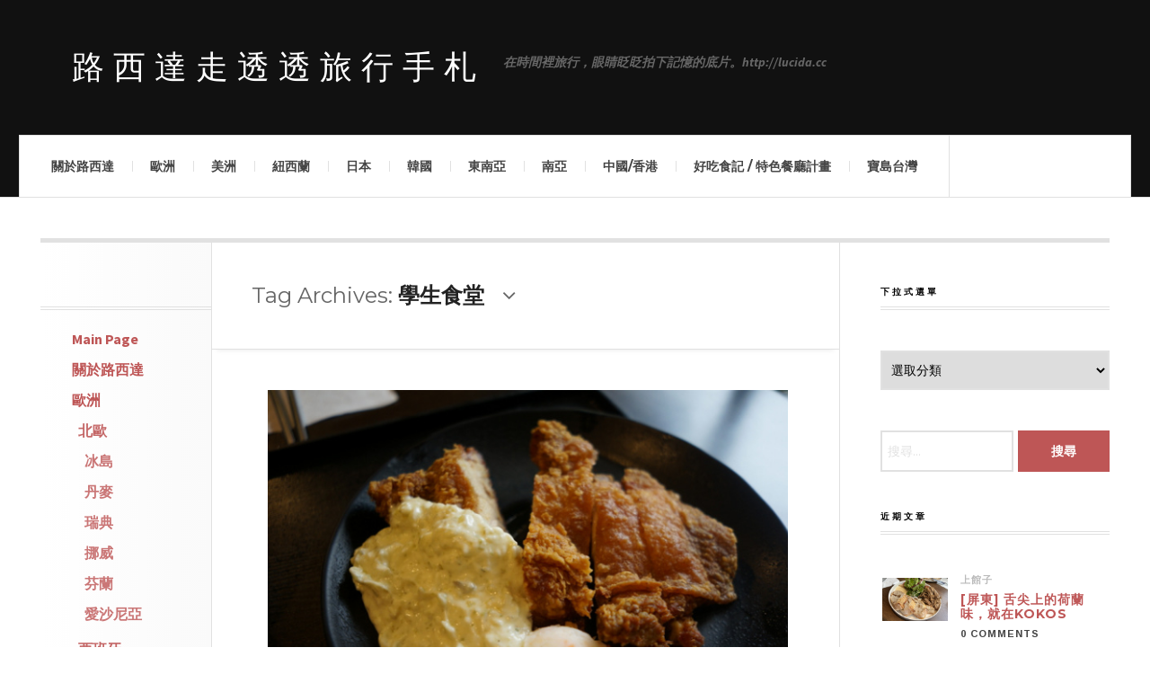

--- FILE ---
content_type: text/html; charset=UTF-8
request_url: https://lucida.cc/tag/%E5%AD%B8%E7%94%9F%E9%A3%9F%E5%A0%82
body_size: 19223
content:

<!DOCTYPE html>
<html lang="zh-TW">
<head>
 
    <meta property="og:type" content="article" />
    <meta property="og:title" content="路西達走透透旅行手札" />
    <meta property="og:url" content="https://lucida.cc"/>
    <meta property="og:description" content="在時間裡旅行，眼睛眨眨拍下記憶的底片。http://lucida.cc" />
    <meta property="og:image" content="https://lucida.cc/wp-content/uploads/2016/06/DSC08023.jpg" />
	<meta charset="UTF-8" />
	<meta name="viewport" content="width=device-width, initial-scale=1" />
    <link rel="pingback" href="https://lucida.cc/xmlrpc.php" />
    <title>學生食堂 &#8211; 路西達走透透旅行手札</title>
<meta name='robots' content='max-image-preview:large' />
<link rel='dns-prefetch' href='//fonts.googleapis.com' />
<link rel='dns-prefetch' href='//s.w.org' />
<link rel="alternate" type="application/rss+xml" title="訂閱《路西達走透透旅行手札》&raquo; 資訊提供" href="https://lucida.cc/feed" />
<link rel="alternate" type="application/rss+xml" title="訂閱《路西達走透透旅行手札》&raquo; 留言的資訊提供" href="https://lucida.cc/comments/feed" />
<link rel="alternate" type="application/rss+xml" title="訂閱《路西達走透透旅行手札》&raquo; 標籤〈學生食堂〉的資訊提供" href="https://lucida.cc/tag/%e5%ad%b8%e7%94%9f%e9%a3%9f%e5%a0%82/feed" />
<script type="text/javascript">
window._wpemojiSettings = {"baseUrl":"https:\/\/s.w.org\/images\/core\/emoji\/14.0.0\/72x72\/","ext":".png","svgUrl":"https:\/\/s.w.org\/images\/core\/emoji\/14.0.0\/svg\/","svgExt":".svg","source":{"concatemoji":"https:\/\/lucida.cc\/wp-includes\/js\/wp-emoji-release.min.js?ver=6.0.11"}};
/*! This file is auto-generated */
!function(e,a,t){var n,r,o,i=a.createElement("canvas"),p=i.getContext&&i.getContext("2d");function s(e,t){var a=String.fromCharCode,e=(p.clearRect(0,0,i.width,i.height),p.fillText(a.apply(this,e),0,0),i.toDataURL());return p.clearRect(0,0,i.width,i.height),p.fillText(a.apply(this,t),0,0),e===i.toDataURL()}function c(e){var t=a.createElement("script");t.src=e,t.defer=t.type="text/javascript",a.getElementsByTagName("head")[0].appendChild(t)}for(o=Array("flag","emoji"),t.supports={everything:!0,everythingExceptFlag:!0},r=0;r<o.length;r++)t.supports[o[r]]=function(e){if(!p||!p.fillText)return!1;switch(p.textBaseline="top",p.font="600 32px Arial",e){case"flag":return s([127987,65039,8205,9895,65039],[127987,65039,8203,9895,65039])?!1:!s([55356,56826,55356,56819],[55356,56826,8203,55356,56819])&&!s([55356,57332,56128,56423,56128,56418,56128,56421,56128,56430,56128,56423,56128,56447],[55356,57332,8203,56128,56423,8203,56128,56418,8203,56128,56421,8203,56128,56430,8203,56128,56423,8203,56128,56447]);case"emoji":return!s([129777,127995,8205,129778,127999],[129777,127995,8203,129778,127999])}return!1}(o[r]),t.supports.everything=t.supports.everything&&t.supports[o[r]],"flag"!==o[r]&&(t.supports.everythingExceptFlag=t.supports.everythingExceptFlag&&t.supports[o[r]]);t.supports.everythingExceptFlag=t.supports.everythingExceptFlag&&!t.supports.flag,t.DOMReady=!1,t.readyCallback=function(){t.DOMReady=!0},t.supports.everything||(n=function(){t.readyCallback()},a.addEventListener?(a.addEventListener("DOMContentLoaded",n,!1),e.addEventListener("load",n,!1)):(e.attachEvent("onload",n),a.attachEvent("onreadystatechange",function(){"complete"===a.readyState&&t.readyCallback()})),(e=t.source||{}).concatemoji?c(e.concatemoji):e.wpemoji&&e.twemoji&&(c(e.twemoji),c(e.wpemoji)))}(window,document,window._wpemojiSettings);
</script>
<style type="text/css">
img.wp-smiley,
img.emoji {
	display: inline !important;
	border: none !important;
	box-shadow: none !important;
	height: 1em !important;
	width: 1em !important;
	margin: 0 0.07em !important;
	vertical-align: -0.1em !important;
	background: none !important;
	padding: 0 !important;
}
</style>
	<link rel='stylesheet' id='wp-block-library-css'  href='https://lucida.cc/wp-includes/css/dist/block-library/style.min.css?ver=6.0.11' type='text/css' media='all' />
<style id='wp-block-library-inline-css' type='text/css'>
.has-text-align-justify{text-align:justify;}
</style>
<link rel='stylesheet' id='mediaelement-css'  href='https://lucida.cc/wp-includes/js/mediaelement/mediaelementplayer-legacy.min.css?ver=4.2.16' type='text/css' media='all' />
<link rel='stylesheet' id='wp-mediaelement-css'  href='https://lucida.cc/wp-includes/js/mediaelement/wp-mediaelement.min.css?ver=6.0.11' type='text/css' media='all' />
<style id='global-styles-inline-css' type='text/css'>
body{--wp--preset--color--black: #000000;--wp--preset--color--cyan-bluish-gray: #abb8c3;--wp--preset--color--white: #ffffff;--wp--preset--color--pale-pink: #f78da7;--wp--preset--color--vivid-red: #cf2e2e;--wp--preset--color--luminous-vivid-orange: #ff6900;--wp--preset--color--luminous-vivid-amber: #fcb900;--wp--preset--color--light-green-cyan: #7bdcb5;--wp--preset--color--vivid-green-cyan: #00d084;--wp--preset--color--pale-cyan-blue: #8ed1fc;--wp--preset--color--vivid-cyan-blue: #0693e3;--wp--preset--color--vivid-purple: #9b51e0;--wp--preset--gradient--vivid-cyan-blue-to-vivid-purple: linear-gradient(135deg,rgba(6,147,227,1) 0%,rgb(155,81,224) 100%);--wp--preset--gradient--light-green-cyan-to-vivid-green-cyan: linear-gradient(135deg,rgb(122,220,180) 0%,rgb(0,208,130) 100%);--wp--preset--gradient--luminous-vivid-amber-to-luminous-vivid-orange: linear-gradient(135deg,rgba(252,185,0,1) 0%,rgba(255,105,0,1) 100%);--wp--preset--gradient--luminous-vivid-orange-to-vivid-red: linear-gradient(135deg,rgba(255,105,0,1) 0%,rgb(207,46,46) 100%);--wp--preset--gradient--very-light-gray-to-cyan-bluish-gray: linear-gradient(135deg,rgb(238,238,238) 0%,rgb(169,184,195) 100%);--wp--preset--gradient--cool-to-warm-spectrum: linear-gradient(135deg,rgb(74,234,220) 0%,rgb(151,120,209) 20%,rgb(207,42,186) 40%,rgb(238,44,130) 60%,rgb(251,105,98) 80%,rgb(254,248,76) 100%);--wp--preset--gradient--blush-light-purple: linear-gradient(135deg,rgb(255,206,236) 0%,rgb(152,150,240) 100%);--wp--preset--gradient--blush-bordeaux: linear-gradient(135deg,rgb(254,205,165) 0%,rgb(254,45,45) 50%,rgb(107,0,62) 100%);--wp--preset--gradient--luminous-dusk: linear-gradient(135deg,rgb(255,203,112) 0%,rgb(199,81,192) 50%,rgb(65,88,208) 100%);--wp--preset--gradient--pale-ocean: linear-gradient(135deg,rgb(255,245,203) 0%,rgb(182,227,212) 50%,rgb(51,167,181) 100%);--wp--preset--gradient--electric-grass: linear-gradient(135deg,rgb(202,248,128) 0%,rgb(113,206,126) 100%);--wp--preset--gradient--midnight: linear-gradient(135deg,rgb(2,3,129) 0%,rgb(40,116,252) 100%);--wp--preset--duotone--dark-grayscale: url('#wp-duotone-dark-grayscale');--wp--preset--duotone--grayscale: url('#wp-duotone-grayscale');--wp--preset--duotone--purple-yellow: url('#wp-duotone-purple-yellow');--wp--preset--duotone--blue-red: url('#wp-duotone-blue-red');--wp--preset--duotone--midnight: url('#wp-duotone-midnight');--wp--preset--duotone--magenta-yellow: url('#wp-duotone-magenta-yellow');--wp--preset--duotone--purple-green: url('#wp-duotone-purple-green');--wp--preset--duotone--blue-orange: url('#wp-duotone-blue-orange');--wp--preset--font-size--small: 13px;--wp--preset--font-size--medium: 20px;--wp--preset--font-size--large: 36px;--wp--preset--font-size--x-large: 42px;}.has-black-color{color: var(--wp--preset--color--black) !important;}.has-cyan-bluish-gray-color{color: var(--wp--preset--color--cyan-bluish-gray) !important;}.has-white-color{color: var(--wp--preset--color--white) !important;}.has-pale-pink-color{color: var(--wp--preset--color--pale-pink) !important;}.has-vivid-red-color{color: var(--wp--preset--color--vivid-red) !important;}.has-luminous-vivid-orange-color{color: var(--wp--preset--color--luminous-vivid-orange) !important;}.has-luminous-vivid-amber-color{color: var(--wp--preset--color--luminous-vivid-amber) !important;}.has-light-green-cyan-color{color: var(--wp--preset--color--light-green-cyan) !important;}.has-vivid-green-cyan-color{color: var(--wp--preset--color--vivid-green-cyan) !important;}.has-pale-cyan-blue-color{color: var(--wp--preset--color--pale-cyan-blue) !important;}.has-vivid-cyan-blue-color{color: var(--wp--preset--color--vivid-cyan-blue) !important;}.has-vivid-purple-color{color: var(--wp--preset--color--vivid-purple) !important;}.has-black-background-color{background-color: var(--wp--preset--color--black) !important;}.has-cyan-bluish-gray-background-color{background-color: var(--wp--preset--color--cyan-bluish-gray) !important;}.has-white-background-color{background-color: var(--wp--preset--color--white) !important;}.has-pale-pink-background-color{background-color: var(--wp--preset--color--pale-pink) !important;}.has-vivid-red-background-color{background-color: var(--wp--preset--color--vivid-red) !important;}.has-luminous-vivid-orange-background-color{background-color: var(--wp--preset--color--luminous-vivid-orange) !important;}.has-luminous-vivid-amber-background-color{background-color: var(--wp--preset--color--luminous-vivid-amber) !important;}.has-light-green-cyan-background-color{background-color: var(--wp--preset--color--light-green-cyan) !important;}.has-vivid-green-cyan-background-color{background-color: var(--wp--preset--color--vivid-green-cyan) !important;}.has-pale-cyan-blue-background-color{background-color: var(--wp--preset--color--pale-cyan-blue) !important;}.has-vivid-cyan-blue-background-color{background-color: var(--wp--preset--color--vivid-cyan-blue) !important;}.has-vivid-purple-background-color{background-color: var(--wp--preset--color--vivid-purple) !important;}.has-black-border-color{border-color: var(--wp--preset--color--black) !important;}.has-cyan-bluish-gray-border-color{border-color: var(--wp--preset--color--cyan-bluish-gray) !important;}.has-white-border-color{border-color: var(--wp--preset--color--white) !important;}.has-pale-pink-border-color{border-color: var(--wp--preset--color--pale-pink) !important;}.has-vivid-red-border-color{border-color: var(--wp--preset--color--vivid-red) !important;}.has-luminous-vivid-orange-border-color{border-color: var(--wp--preset--color--luminous-vivid-orange) !important;}.has-luminous-vivid-amber-border-color{border-color: var(--wp--preset--color--luminous-vivid-amber) !important;}.has-light-green-cyan-border-color{border-color: var(--wp--preset--color--light-green-cyan) !important;}.has-vivid-green-cyan-border-color{border-color: var(--wp--preset--color--vivid-green-cyan) !important;}.has-pale-cyan-blue-border-color{border-color: var(--wp--preset--color--pale-cyan-blue) !important;}.has-vivid-cyan-blue-border-color{border-color: var(--wp--preset--color--vivid-cyan-blue) !important;}.has-vivid-purple-border-color{border-color: var(--wp--preset--color--vivid-purple) !important;}.has-vivid-cyan-blue-to-vivid-purple-gradient-background{background: var(--wp--preset--gradient--vivid-cyan-blue-to-vivid-purple) !important;}.has-light-green-cyan-to-vivid-green-cyan-gradient-background{background: var(--wp--preset--gradient--light-green-cyan-to-vivid-green-cyan) !important;}.has-luminous-vivid-amber-to-luminous-vivid-orange-gradient-background{background: var(--wp--preset--gradient--luminous-vivid-amber-to-luminous-vivid-orange) !important;}.has-luminous-vivid-orange-to-vivid-red-gradient-background{background: var(--wp--preset--gradient--luminous-vivid-orange-to-vivid-red) !important;}.has-very-light-gray-to-cyan-bluish-gray-gradient-background{background: var(--wp--preset--gradient--very-light-gray-to-cyan-bluish-gray) !important;}.has-cool-to-warm-spectrum-gradient-background{background: var(--wp--preset--gradient--cool-to-warm-spectrum) !important;}.has-blush-light-purple-gradient-background{background: var(--wp--preset--gradient--blush-light-purple) !important;}.has-blush-bordeaux-gradient-background{background: var(--wp--preset--gradient--blush-bordeaux) !important;}.has-luminous-dusk-gradient-background{background: var(--wp--preset--gradient--luminous-dusk) !important;}.has-pale-ocean-gradient-background{background: var(--wp--preset--gradient--pale-ocean) !important;}.has-electric-grass-gradient-background{background: var(--wp--preset--gradient--electric-grass) !important;}.has-midnight-gradient-background{background: var(--wp--preset--gradient--midnight) !important;}.has-small-font-size{font-size: var(--wp--preset--font-size--small) !important;}.has-medium-font-size{font-size: var(--wp--preset--font-size--medium) !important;}.has-large-font-size{font-size: var(--wp--preset--font-size--large) !important;}.has-x-large-font-size{font-size: var(--wp--preset--font-size--x-large) !important;}
</style>
<link rel='stylesheet' id='ac_style-css'  href='https://lucida.cc/wp-content/themes/justwrite/style.css?ver=1.0.9.2' type='text/css' media='all' />
<link rel='stylesheet' id='ac_icons-css'  href='https://lucida.cc/wp-content/themes/justwrite/assets/icons/css/font-awesome.min.css?ver=4.3.0' type='text/css' media='all' />
<link rel='stylesheet' id='ac_webfonts_style1-css'  href='//fonts.googleapis.com/css?family=Montserrat%3A400%2C700%7CQuestrial%7CArimo%3A400%2C700%7CSource+Sans+Pro%3A400%2C700%2C400italic%2C700italic' type='text/css' media='all' />
<link rel='stylesheet' id='jetpack_css-css'  href='https://lucida.cc/wp-content/plugins/jetpack/css/jetpack.css?ver=11.6.2' type='text/css' media='all' />
<script type='text/javascript' src='https://lucida.cc/wp-includes/js/jquery/jquery.min.js?ver=3.6.0' id='jquery-core-js'></script>
<script type='text/javascript' src='https://lucida.cc/wp-includes/js/jquery/jquery-migrate.min.js?ver=3.3.2' id='jquery-migrate-js'></script>
<script type='text/javascript' src='https://lucida.cc/wp-content/themes/justwrite/assets/js/html5.js?ver=3.7.0' id='ac_js_html5-js'></script>
<link rel="https://api.w.org/" href="https://lucida.cc/wp-json/" /><link rel="alternate" type="application/json" href="https://lucida.cc/wp-json/wp/v2/tags/906" /><link rel="EditURI" type="application/rsd+xml" title="RSD" href="https://lucida.cc/xmlrpc.php?rsd" />
<link rel="wlwmanifest" type="application/wlwmanifest+xml" href="https://lucida.cc/wp-includes/wlwmanifest.xml" /> 
<meta name="generator" content="WordPress 6.0.11" />
	<style>img#wpstats{display:none}</style>
		      <!-- Customizer - Saved Styles--> 
      <style type="text/css">
				      </style> 
      <!-- END Customizer - Saved Styles -->
      <link rel="icon" href="https://lucida.cc/wp-content/uploads/2015/08/cropped-l-32x32.jpg" sizes="32x32" />
<link rel="icon" href="https://lucida.cc/wp-content/uploads/2015/08/cropped-l-192x192.jpg" sizes="192x192" />
<link rel="apple-touch-icon" href="https://lucida.cc/wp-content/uploads/2015/08/cropped-l-180x180.jpg" />
<meta name="msapplication-TileImage" content="https://lucida.cc/wp-content/uploads/2015/08/cropped-l-270x270.jpg" />
<script async src="//pagead2.googlesyndication.com/pagead/js/adsbygoogle.js"></script>
<script>
  (adsbygoogle = window.adsbygoogle || []).push({
    google_ad_client: "ca-pub-4441711969330637",
    enable_page_level_ads: true
  });
</script>

</head>

<script>
  (function(i,s,o,g,r,a,m){i['GoogleAnalyticsObject']=r;i[r]=i[r]||function(){
  (i[r].q=i[r].q||[]).push(arguments)},i[r].l=1*new Date();a=s.createElement(o),
  m=s.getElementsByTagName(o)[0];a.async=1;a.src=g;m.parentNode.insertBefore(a,m)
  })(window,document,'script','//www.google-analytics.com/analytics.js','ga');

  ga('create', 'UA-26952374-2', 'auto');
  ga('send', 'pageview');

</script>

<body class="archive tag tag-906">


<header id="main-header" class="header-wrap">

<div class="wrap">

	<div class="top logo-text clearfix">
    
    	<div class="logo logo-text">
        	<a href="https://lucida.cc" title="路西達走透透旅行手札" class="logo-contents logo-text">路西達走透透旅行手札</a>
                        <h2 class="description">在時間裡旅行，眼睛眨眨拍下記憶的底片。http://lucida.cc</h2>
                    </div><!-- END .logo -->
        
                
    </div><!-- END .top -->
    
    <nav class="menu-wrap" role="navigation">
		<ul class="menu-main mobile-menu superfish"><li id="menu-item-470" class="menu-item menu-item-type-post_type menu-item-object-page menu-item-470"><a href="https://lucida.cc/%e9%97%9c%e6%96%bc%e8%b7%af%e8%a5%bf%e9%81%94">關於路西達</a></li>
<li id="menu-item-481" class="menu-item menu-item-type-taxonomy menu-item-object-category menu-item-has-children menu-item-481"><a href="https://lucida.cc/category/europe">歐洲</a>
<ul class="sub-menu">
	<li id="menu-item-4001" class="menu-item menu-item-type-taxonomy menu-item-object-category menu-item-has-children menu-item-4001"><a href="https://lucida.cc/category/europe/nordic">北歐</a>
	<ul class="sub-menu">
		<li id="menu-item-497" class="menu-item menu-item-type-taxonomy menu-item-object-category menu-item-497"><a href="https://lucida.cc/category/europe/nordic/iceland">冰島</a></li>
		<li id="menu-item-676" class="menu-item menu-item-type-taxonomy menu-item-object-category menu-item-676"><a href="https://lucida.cc/category/europe/nordic/danmark">丹麥</a></li>
		<li id="menu-item-678" class="menu-item menu-item-type-taxonomy menu-item-object-category menu-item-678"><a href="https://lucida.cc/category/europe/nordic/sweden">瑞典</a></li>
		<li id="menu-item-677" class="menu-item menu-item-type-taxonomy menu-item-object-category menu-item-677"><a href="https://lucida.cc/category/europe/nordic/norway">挪威</a></li>
		<li id="menu-item-679" class="menu-item menu-item-type-taxonomy menu-item-object-category menu-item-679"><a href="https://lucida.cc/category/europe/nordic/finland">芬蘭</a></li>
		<li id="menu-item-4968" class="menu-item menu-item-type-taxonomy menu-item-object-category menu-item-4968"><a href="https://lucida.cc/category/europe/nordic/estonia">愛沙尼亞</a></li>
	</ul>
</li>
	<li id="menu-item-3999" class="menu-item menu-item-type-taxonomy menu-item-object-category menu-item-3999"><a href="https://lucida.cc/category/europe/spain">西班牙</a></li>
	<li id="menu-item-4000" class="menu-item menu-item-type-taxonomy menu-item-object-category menu-item-4000"><a href="https://lucida.cc/category/europe/portugal">葡萄牙</a></li>
	<li id="menu-item-4347" class="menu-item menu-item-type-taxonomy menu-item-object-category menu-item-4347"><a href="https://lucida.cc/category/europe/italy">義大利</a></li>
	<li id="menu-item-4348" class="menu-item menu-item-type-taxonomy menu-item-object-category menu-item-4348"><a href="https://lucida.cc/category/europe/austria">奧地利</a></li>
	<li id="menu-item-4349" class="menu-item menu-item-type-taxonomy menu-item-object-category menu-item-4349"><a href="https://lucida.cc/category/europe/germany">德國</a></li>
	<li id="menu-item-499" class="menu-item menu-item-type-taxonomy menu-item-object-category menu-item-499"><a href="https://lucida.cc/category/europe/france">法國</a></li>
	<li id="menu-item-500" class="menu-item menu-item-type-taxonomy menu-item-object-category menu-item-500"><a href="https://lucida.cc/category/europe/uk">英國</a></li>
</ul>
</li>
<li id="menu-item-3079" class="menu-item menu-item-type-taxonomy menu-item-object-category menu-item-has-children menu-item-3079"><a href="https://lucida.cc/category/america">美洲</a>
<ul class="sub-menu">
	<li id="menu-item-3080" class="menu-item menu-item-type-taxonomy menu-item-object-category menu-item-3080"><a href="https://lucida.cc/category/america/usa">美國</a></li>
	<li id="menu-item-3081" class="menu-item menu-item-type-taxonomy menu-item-object-category menu-item-3081"><a href="https://lucida.cc/category/america/mexico">墨西哥</a></li>
</ul>
</li>
<li id="menu-item-5752" class="menu-item menu-item-type-taxonomy menu-item-object-category menu-item-5752"><a href="https://lucida.cc/category/oceania/new-zealand">紐西蘭</a></li>
<li id="menu-item-479" class="menu-item menu-item-type-taxonomy menu-item-object-category menu-item-has-children menu-item-479"><a href="https://lucida.cc/category/japan">日本</a>
<ul class="sub-menu">
	<li id="menu-item-609" class="menu-item menu-item-type-taxonomy menu-item-object-category menu-item-609"><a href="https://lucida.cc/category/japan/kantotokyo">關東/東京近郊</a></li>
	<li id="menu-item-610" class="menu-item menu-item-type-taxonomy menu-item-object-category menu-item-610"><a href="https://lucida.cc/category/japan/kansai">關西/近畿京阪神奈</a></li>
	<li id="menu-item-607" class="menu-item menu-item-type-taxonomy menu-item-object-category menu-item-607"><a href="https://lucida.cc/category/japan/hokkaido">北海道</a></li>
	<li id="menu-item-4858" class="menu-item menu-item-type-taxonomy menu-item-object-category menu-item-4858"><a href="https://lucida.cc/category/japan/tohoku">東北</a></li>
	<li id="menu-item-3532" class="menu-item menu-item-type-taxonomy menu-item-object-category menu-item-3532"><a href="https://lucida.cc/category/japan/chubu">中部/東海北陸甲信越</a></li>
	<li id="menu-item-606" class="menu-item menu-item-type-taxonomy menu-item-object-category menu-item-606"><a href="https://lucida.cc/category/japan/chugoku">中国/山陰山陽</a></li>
	<li id="menu-item-3533" class="menu-item menu-item-type-taxonomy menu-item-object-category menu-item-3533"><a href="https://lucida.cc/category/japan/kyushu">九州/沖繩</a></li>
</ul>
</li>
<li id="menu-item-482" class="menu-item menu-item-type-taxonomy menu-item-object-category menu-item-has-children menu-item-482"><a href="https://lucida.cc/category/korea">韓國</a>
<ul class="sub-menu">
	<li id="menu-item-681" class="menu-item menu-item-type-taxonomy menu-item-object-category menu-item-681"><a href="https://lucida.cc/category/korea/seoul">首爾</a></li>
	<li id="menu-item-680" class="menu-item menu-item-type-taxonomy menu-item-object-category menu-item-680"><a href="https://lucida.cc/category/korea/busan">釜山</a></li>
</ul>
</li>
<li id="menu-item-480" class="menu-item menu-item-type-taxonomy menu-item-object-category menu-item-has-children menu-item-480"><a href="https://lucida.cc/category/southeastasia">東南亞</a>
<ul class="sub-menu">
	<li id="menu-item-5493" class="menu-item menu-item-type-taxonomy menu-item-object-category menu-item-5493"><a href="https://lucida.cc/category/southeastasia/vietnam">越南</a></li>
	<li id="menu-item-3534" class="menu-item menu-item-type-taxonomy menu-item-object-category menu-item-3534"><a href="https://lucida.cc/category/southeastasia/bali">印尼峇里島</a></li>
	<li id="menu-item-496" class="menu-item menu-item-type-taxonomy menu-item-object-category menu-item-496"><a href="https://lucida.cc/category/southeastasia/thailand">泰國</a></li>
	<li id="menu-item-2030" class="menu-item menu-item-type-taxonomy menu-item-object-category menu-item-2030"><a href="https://lucida.cc/category/southeastasia/malaysia">馬來西亞</a></li>
	<li id="menu-item-495" class="menu-item menu-item-type-taxonomy menu-item-object-category menu-item-495"><a href="https://lucida.cc/category/southeastasia/singapore">新加坡</a></li>
</ul>
</li>
<li id="menu-item-475" class="menu-item menu-item-type-taxonomy menu-item-object-category menu-item-has-children menu-item-475"><a href="https://lucida.cc/category/southasia">南亞</a>
<ul class="sub-menu">
	<li id="menu-item-493" class="menu-item menu-item-type-taxonomy menu-item-object-category menu-item-493"><a href="https://lucida.cc/category/southasia/maldives">馬爾地夫</a></li>
	<li id="menu-item-494" class="menu-item menu-item-type-taxonomy menu-item-object-category menu-item-494"><a href="https://lucida.cc/category/southasia/india">驚奇印度</a></li>
	<li id="menu-item-492" class="menu-item menu-item-type-taxonomy menu-item-object-category menu-item-492"><a href="https://lucida.cc/category/southasia/srilanka">斯里蘭卡</a></li>
</ul>
</li>
<li id="menu-item-474" class="menu-item menu-item-type-taxonomy menu-item-object-category menu-item-has-children menu-item-474"><a href="https://lucida.cc/category/chinahk">中國/香港</a>
<ul class="sub-menu">
	<li id="menu-item-675" class="menu-item menu-item-type-taxonomy menu-item-object-category menu-item-675"><a href="https://lucida.cc/category/chinahk/beijing">北京</a></li>
	<li id="menu-item-674" class="menu-item menu-item-type-taxonomy menu-item-object-category menu-item-674"><a href="https://lucida.cc/category/chinahk/shanghai">上海</a></li>
	<li id="menu-item-3207" class="menu-item menu-item-type-taxonomy menu-item-object-category menu-item-3207"><a href="https://lucida.cc/category/chinahk/hongkong">香港</a></li>
</ul>
</li>
<li id="menu-item-477" class="menu-item menu-item-type-taxonomy menu-item-object-category menu-item-has-children menu-item-477"><a href="https://lucida.cc/category/food">好吃食記 / 特色餐廳計畫</a>
<ul class="sub-menu">
	<li id="menu-item-752" class="menu-item menu-item-type-taxonomy menu-item-object-category menu-item-752"><a href="https://lucida.cc/category/food/cafe">特色咖啡店</a></li>
	<li id="menu-item-751" class="menu-item menu-item-type-taxonomy menu-item-object-category menu-item-751"><a href="https://lucida.cc/category/food/restaurant">上館子</a></li>
	<li id="menu-item-3887" class="menu-item menu-item-type-taxonomy menu-item-object-category menu-item-3887"><a href="https://lucida.cc/category/food/snack">小吃店</a></li>
	<li id="menu-item-6093" class="menu-item menu-item-type-taxonomy menu-item-object-category menu-item-6093"><a href="https://lucida.cc/category/food/hotpot">鍋類/燒烤</a></li>
	<li id="menu-item-6094" class="menu-item menu-item-type-taxonomy menu-item-object-category menu-item-6094"><a href="https://lucida.cc/category/food/steaks">牛排/排餐</a></li>
	<li id="menu-item-6095" class="menu-item menu-item-type-taxonomy menu-item-object-category menu-item-6095"><a href="https://lucida.cc/category/food/vegetarian">蔬食</a></li>
	<li id="menu-item-3889" class="menu-item menu-item-type-taxonomy menu-item-object-category menu-item-3889"><a href="https://lucida.cc/category/food/washoku">日本料理</a></li>
	<li id="menu-item-3888" class="menu-item menu-item-type-taxonomy menu-item-object-category menu-item-3888"><a href="https://lucida.cc/category/food/europe-food">歐陸料理</a></li>
	<li id="menu-item-3890" class="menu-item menu-item-type-taxonomy menu-item-object-category menu-item-3890"><a href="https://lucida.cc/category/food/american-food">美式餐廳</a></li>
	<li id="menu-item-3891" class="menu-item menu-item-type-taxonomy menu-item-object-category menu-item-3891"><a href="https://lucida.cc/category/food/oriental">中式台菜</a></li>
	<li id="menu-item-3892" class="menu-item menu-item-type-taxonomy menu-item-object-category menu-item-3892"><a href="https://lucida.cc/category/food/southeast">東南亞系</a></li>
</ul>
</li>
<li id="menu-item-5279" class="menu-item menu-item-type-taxonomy menu-item-object-category menu-item-has-children menu-item-5279"><a href="https://lucida.cc/category/taiwan">寶島台灣</a>
<ul class="sub-menu">
	<li id="menu-item-1946" class="menu-item menu-item-type-taxonomy menu-item-object-category menu-item-1946"><a href="https://lucida.cc/category/taiwan/taipei">北北基</a></li>
	<li id="menu-item-1947" class="menu-item menu-item-type-taxonomy menu-item-object-category menu-item-1947"><a href="https://lucida.cc/category/taiwan/yihuatung">宜花東</a></li>
	<li id="menu-item-1950" class="menu-item menu-item-type-taxonomy menu-item-object-category menu-item-1950"><a href="https://lucida.cc/category/taiwan/taochumiao">桃竹苗</a></li>
	<li id="menu-item-1945" class="menu-item menu-item-type-taxonomy menu-item-object-category menu-item-1945"><a href="https://lucida.cc/category/taiwan/chungchangto">中彰投</a></li>
	<li id="menu-item-1948" class="menu-item menu-item-type-taxonomy menu-item-object-category menu-item-1948"><a href="https://lucida.cc/category/taiwan/yungchianan">雲嘉南</a></li>
	<li id="menu-item-1949" class="menu-item menu-item-type-taxonomy menu-item-object-category menu-item-1949"><a href="https://lucida.cc/category/taiwan/kaoping">高屏</a></li>
</ul>
</li>
</ul>        
        <a href="#" class="mobile-menu-button"><i class="fa fa-bars"></i> </a>
                <a href="#" class="browse-more" id="browse-more"><i class="fa fa-caret-down"></i> Browse</a>
                <a href="#" class="search-button"><i class="fa fa-search"></i> </a>
        
        <ul class="header-social-icons clearfix">
									<li><a href="https://www.facebook.com/lucidago" class="social-btn right facebook"><i class="fa fa-facebook"></i> </a></li>						<li><a href="https://lucida.cc/feed" class="social-btn right rss"><i class="fa fa-rss"></i> </a></li>
        </ul><!-- END .header-social-icons -->
        
        <div class="search-wrap nobs">
        	<form role="search" id="header-search" method="get" class="search-form" action="https://lucida.cc/">
            	<input type="submit" class="search-submit" value="Search" />
            	<div class="field-wrap">
					<input type="search" class="search-field" placeholder="type your keywords ..." value="" name="s" title="Search for:" />
				</div>
			</form>
        </div><!-- END .search-wrap -->
        
    </nav><!-- END .menu-wrap -->
    
</div><!-- END .wrap -->

</header><!-- END .header-wrap -->


<div class="wrap" id="content-wrap">


<section class="container clearfix">
	
    
<section class="mini-sidebar">
	<header class="browse-by-wrap clearfix">
    	<h2 class="browse-by-title">Browse By</h2>
        <a href="#" class="close-browse-by"><i class="fa fa-times"></i></a>
    </header><!-- END .browse-by -->
    
    	<aside class="side-box">
		<h3 class="sidebar-heading" id="mini-first-title"></h3>
		<nav class="sb-content clearfix">
        	<ul class="normal-list"><li class=""><a href="https://lucida.cc" title="Go Home">Main Page</a></li><li class="menu-item menu-item-type-post_type menu-item-object-page menu-item-470"><a href="https://lucida.cc/%e9%97%9c%e6%96%bc%e8%b7%af%e8%a5%bf%e9%81%94">關於路西達</a></li>
<li class="menu-item menu-item-type-taxonomy menu-item-object-category menu-item-has-children menu-item-481"><a href="https://lucida.cc/category/europe">歐洲</a>
<ul class="sub-menu">
	<li class="menu-item menu-item-type-taxonomy menu-item-object-category menu-item-has-children menu-item-4001"><a href="https://lucida.cc/category/europe/nordic">北歐</a>
	<ul class="sub-menu">
		<li class="menu-item menu-item-type-taxonomy menu-item-object-category menu-item-497"><a href="https://lucida.cc/category/europe/nordic/iceland">冰島</a></li>
		<li class="menu-item menu-item-type-taxonomy menu-item-object-category menu-item-676"><a href="https://lucida.cc/category/europe/nordic/danmark">丹麥</a></li>
		<li class="menu-item menu-item-type-taxonomy menu-item-object-category menu-item-678"><a href="https://lucida.cc/category/europe/nordic/sweden">瑞典</a></li>
		<li class="menu-item menu-item-type-taxonomy menu-item-object-category menu-item-677"><a href="https://lucida.cc/category/europe/nordic/norway">挪威</a></li>
		<li class="menu-item menu-item-type-taxonomy menu-item-object-category menu-item-679"><a href="https://lucida.cc/category/europe/nordic/finland">芬蘭</a></li>
		<li class="menu-item menu-item-type-taxonomy menu-item-object-category menu-item-4968"><a href="https://lucida.cc/category/europe/nordic/estonia">愛沙尼亞</a></li>
	</ul>
</li>
	<li class="menu-item menu-item-type-taxonomy menu-item-object-category menu-item-3999"><a href="https://lucida.cc/category/europe/spain">西班牙</a></li>
	<li class="menu-item menu-item-type-taxonomy menu-item-object-category menu-item-4000"><a href="https://lucida.cc/category/europe/portugal">葡萄牙</a></li>
	<li class="menu-item menu-item-type-taxonomy menu-item-object-category menu-item-4347"><a href="https://lucida.cc/category/europe/italy">義大利</a></li>
	<li class="menu-item menu-item-type-taxonomy menu-item-object-category menu-item-4348"><a href="https://lucida.cc/category/europe/austria">奧地利</a></li>
	<li class="menu-item menu-item-type-taxonomy menu-item-object-category menu-item-4349"><a href="https://lucida.cc/category/europe/germany">德國</a></li>
	<li class="menu-item menu-item-type-taxonomy menu-item-object-category menu-item-499"><a href="https://lucida.cc/category/europe/france">法國</a></li>
	<li class="menu-item menu-item-type-taxonomy menu-item-object-category menu-item-500"><a href="https://lucida.cc/category/europe/uk">英國</a></li>
</ul>
</li>
<li class="menu-item menu-item-type-taxonomy menu-item-object-category menu-item-has-children menu-item-3079"><a href="https://lucida.cc/category/america">美洲</a>
<ul class="sub-menu">
	<li class="menu-item menu-item-type-taxonomy menu-item-object-category menu-item-3080"><a href="https://lucida.cc/category/america/usa">美國</a></li>
	<li class="menu-item menu-item-type-taxonomy menu-item-object-category menu-item-3081"><a href="https://lucida.cc/category/america/mexico">墨西哥</a></li>
</ul>
</li>
<li class="menu-item menu-item-type-taxonomy menu-item-object-category menu-item-5752"><a href="https://lucida.cc/category/oceania/new-zealand">紐西蘭</a></li>
<li class="menu-item menu-item-type-taxonomy menu-item-object-category menu-item-has-children menu-item-479"><a href="https://lucida.cc/category/japan">日本</a>
<ul class="sub-menu">
	<li class="menu-item menu-item-type-taxonomy menu-item-object-category menu-item-609"><a href="https://lucida.cc/category/japan/kantotokyo">關東/東京近郊</a></li>
	<li class="menu-item menu-item-type-taxonomy menu-item-object-category menu-item-610"><a href="https://lucida.cc/category/japan/kansai">關西/近畿京阪神奈</a></li>
	<li class="menu-item menu-item-type-taxonomy menu-item-object-category menu-item-607"><a href="https://lucida.cc/category/japan/hokkaido">北海道</a></li>
	<li class="menu-item menu-item-type-taxonomy menu-item-object-category menu-item-4858"><a href="https://lucida.cc/category/japan/tohoku">東北</a></li>
	<li class="menu-item menu-item-type-taxonomy menu-item-object-category menu-item-3532"><a href="https://lucida.cc/category/japan/chubu">中部/東海北陸甲信越</a></li>
	<li class="menu-item menu-item-type-taxonomy menu-item-object-category menu-item-606"><a href="https://lucida.cc/category/japan/chugoku">中国/山陰山陽</a></li>
	<li class="menu-item menu-item-type-taxonomy menu-item-object-category menu-item-3533"><a href="https://lucida.cc/category/japan/kyushu">九州/沖繩</a></li>
</ul>
</li>
<li class="menu-item menu-item-type-taxonomy menu-item-object-category menu-item-has-children menu-item-482"><a href="https://lucida.cc/category/korea">韓國</a>
<ul class="sub-menu">
	<li class="menu-item menu-item-type-taxonomy menu-item-object-category menu-item-681"><a href="https://lucida.cc/category/korea/seoul">首爾</a></li>
	<li class="menu-item menu-item-type-taxonomy menu-item-object-category menu-item-680"><a href="https://lucida.cc/category/korea/busan">釜山</a></li>
</ul>
</li>
<li class="menu-item menu-item-type-taxonomy menu-item-object-category menu-item-has-children menu-item-480"><a href="https://lucida.cc/category/southeastasia">東南亞</a>
<ul class="sub-menu">
	<li class="menu-item menu-item-type-taxonomy menu-item-object-category menu-item-5493"><a href="https://lucida.cc/category/southeastasia/vietnam">越南</a></li>
	<li class="menu-item menu-item-type-taxonomy menu-item-object-category menu-item-3534"><a href="https://lucida.cc/category/southeastasia/bali">印尼峇里島</a></li>
	<li class="menu-item menu-item-type-taxonomy menu-item-object-category menu-item-496"><a href="https://lucida.cc/category/southeastasia/thailand">泰國</a></li>
	<li class="menu-item menu-item-type-taxonomy menu-item-object-category menu-item-2030"><a href="https://lucida.cc/category/southeastasia/malaysia">馬來西亞</a></li>
	<li class="menu-item menu-item-type-taxonomy menu-item-object-category menu-item-495"><a href="https://lucida.cc/category/southeastasia/singapore">新加坡</a></li>
</ul>
</li>
<li class="menu-item menu-item-type-taxonomy menu-item-object-category menu-item-has-children menu-item-475"><a href="https://lucida.cc/category/southasia">南亞</a>
<ul class="sub-menu">
	<li class="menu-item menu-item-type-taxonomy menu-item-object-category menu-item-493"><a href="https://lucida.cc/category/southasia/maldives">馬爾地夫</a></li>
	<li class="menu-item menu-item-type-taxonomy menu-item-object-category menu-item-494"><a href="https://lucida.cc/category/southasia/india">驚奇印度</a></li>
	<li class="menu-item menu-item-type-taxonomy menu-item-object-category menu-item-492"><a href="https://lucida.cc/category/southasia/srilanka">斯里蘭卡</a></li>
</ul>
</li>
<li class="menu-item menu-item-type-taxonomy menu-item-object-category menu-item-has-children menu-item-474"><a href="https://lucida.cc/category/chinahk">中國/香港</a>
<ul class="sub-menu">
	<li class="menu-item menu-item-type-taxonomy menu-item-object-category menu-item-675"><a href="https://lucida.cc/category/chinahk/beijing">北京</a></li>
	<li class="menu-item menu-item-type-taxonomy menu-item-object-category menu-item-674"><a href="https://lucida.cc/category/chinahk/shanghai">上海</a></li>
	<li class="menu-item menu-item-type-taxonomy menu-item-object-category menu-item-3207"><a href="https://lucida.cc/category/chinahk/hongkong">香港</a></li>
</ul>
</li>
<li class="menu-item menu-item-type-taxonomy menu-item-object-category menu-item-has-children menu-item-477"><a href="https://lucida.cc/category/food">好吃食記 / 特色餐廳計畫</a>
<ul class="sub-menu">
	<li class="menu-item menu-item-type-taxonomy menu-item-object-category menu-item-752"><a href="https://lucida.cc/category/food/cafe">特色咖啡店</a></li>
	<li class="menu-item menu-item-type-taxonomy menu-item-object-category menu-item-751"><a href="https://lucida.cc/category/food/restaurant">上館子</a></li>
	<li class="menu-item menu-item-type-taxonomy menu-item-object-category menu-item-3887"><a href="https://lucida.cc/category/food/snack">小吃店</a></li>
	<li class="menu-item menu-item-type-taxonomy menu-item-object-category menu-item-6093"><a href="https://lucida.cc/category/food/hotpot">鍋類/燒烤</a></li>
	<li class="menu-item menu-item-type-taxonomy menu-item-object-category menu-item-6094"><a href="https://lucida.cc/category/food/steaks">牛排/排餐</a></li>
	<li class="menu-item menu-item-type-taxonomy menu-item-object-category menu-item-6095"><a href="https://lucida.cc/category/food/vegetarian">蔬食</a></li>
	<li class="menu-item menu-item-type-taxonomy menu-item-object-category menu-item-3889"><a href="https://lucida.cc/category/food/washoku">日本料理</a></li>
	<li class="menu-item menu-item-type-taxonomy menu-item-object-category menu-item-3888"><a href="https://lucida.cc/category/food/europe-food">歐陸料理</a></li>
	<li class="menu-item menu-item-type-taxonomy menu-item-object-category menu-item-3890"><a href="https://lucida.cc/category/food/american-food">美式餐廳</a></li>
	<li class="menu-item menu-item-type-taxonomy menu-item-object-category menu-item-3891"><a href="https://lucida.cc/category/food/oriental">中式台菜</a></li>
	<li class="menu-item menu-item-type-taxonomy menu-item-object-category menu-item-3892"><a href="https://lucida.cc/category/food/southeast">東南亞系</a></li>
</ul>
</li>
<li class="menu-item menu-item-type-taxonomy menu-item-object-category menu-item-has-children menu-item-5279"><a href="https://lucida.cc/category/taiwan">寶島台灣</a>
<ul class="sub-menu">
	<li class="menu-item menu-item-type-taxonomy menu-item-object-category menu-item-1946"><a href="https://lucida.cc/category/taiwan/taipei">北北基</a></li>
	<li class="menu-item menu-item-type-taxonomy menu-item-object-category menu-item-1947"><a href="https://lucida.cc/category/taiwan/yihuatung">宜花東</a></li>
	<li class="menu-item menu-item-type-taxonomy menu-item-object-category menu-item-1950"><a href="https://lucida.cc/category/taiwan/taochumiao">桃竹苗</a></li>
	<li class="menu-item menu-item-type-taxonomy menu-item-object-category menu-item-1945"><a href="https://lucida.cc/category/taiwan/chungchangto">中彰投</a></li>
	<li class="menu-item menu-item-type-taxonomy menu-item-object-category menu-item-1948"><a href="https://lucida.cc/category/taiwan/yungchianan">雲嘉南</a></li>
	<li class="menu-item menu-item-type-taxonomy menu-item-object-category menu-item-1949"><a href="https://lucida.cc/category/taiwan/kaoping">高屏</a></li>
</ul>
</li>
</ul>		</nav><!-- END .sb-content -->
	</aside><!-- END .sidebox -->
        
         <aside class="side-box">
		<h3 class="sidebar-heading" id="mini-second-title">Add a menu</h3>
		<nav class="sb-content clearfix">
			<ul class="normal-list"><li id="menu-item-3406" class="menu-item menu-item-type-taxonomy menu-item-object-category menu-item-3406"><a href="https://lucida.cc/category/share/wifisim">出了國要怎麼行動上網</a></li>
<li id="menu-item-3408" class="menu-item menu-item-type-taxonomy menu-item-object-category menu-item-3408"><a href="https://lucida.cc/category/share/shopping">戰利品永遠買不夠</a></li>
<li id="menu-item-3418" class="menu-item menu-item-type-taxonomy menu-item-object-category menu-item-3418"><a href="https://lucida.cc/category/share/accommodation">國外住宿記旅</a></li>
<li id="menu-item-4015" class="menu-item menu-item-type-taxonomy menu-item-object-category menu-item-4015"><a href="https://lucida.cc/category/share/taiwanhotel">台灣住宿記旅</a></li>
<li id="menu-item-5535" class="menu-item menu-item-type-taxonomy menu-item-object-category menu-item-5535"><a href="https://lucida.cc/category/share/camping">偶爾去露營</a></li>
<li id="menu-item-3407" class="menu-item menu-item-type-taxonomy menu-item-object-category menu-item-3407"><a href="https://lucida.cc/category/share/accident">旅遊時的各種意外</a></li>
<li id="menu-item-3089" class="menu-item menu-item-type-taxonomy menu-item-object-category menu-item-3089"><a href="https://lucida.cc/category/share/flight">機場發現 / 飛行紀錄</a></li>
<li id="menu-item-4016" class="menu-item menu-item-type-taxonomy menu-item-object-category menu-item-4016"><a href="https://lucida.cc/category/share/travel">關於旅行的那些事</a></li>
<li id="menu-item-4412" class="menu-item menu-item-type-post_type menu-item-object-post menu-item-4412"><a href="https://lucida.cc/383/%e8%87%aa%e5%8a%a9%e6%97%85%e8%a1%8c%e5%87%ba%e5%9c%8b%e6%97%85%e8%a1%8c%e6%a9%9f%e7%a5%a8%e8%a8%82%e6%88%bf%e4%b8%8d%e6%b1%82%e4%ba%ba">[自助旅行]出國旅行機票/訂房不求人</a></li>
<li id="menu-item-4413" class="menu-item menu-item-type-post_type menu-item-object-post menu-item-4413"><a href="https://lucida.cc/779/%e6%97%85%e9%81%8a%e4%b8%8d%e4%be%bf%e9%9a%aa-%e6%90%ad%e4%b9%98sas%e5%8c%97%e6%ad%90%e8%88%aa%e7%a9%ba%e8%a1%8c%e6%9d%8e%e5%bb%b6%e8%aa%a4%e7%94%b3%e8%ab%8b%e7%90%86%e8%b3%a0%e5%bf%83%e5%be%97">[旅遊不便險] 搭乘SAS北歐航空行李延誤申請理賠心得</a></li>
<li id="menu-item-4414" class="menu-item menu-item-type-post_type menu-item-object-post menu-item-4414"><a href="https://lucida.cc/411/%e5%86%b0%e5%b3%b6-%e4%b9%9d%e5%a4%a9%e5%85%ab%e5%a4%9c%e8%87%aa%e9%a7%95%e7%92%b0%e5%b3%b6%e9%81%8a%e4%bd%8f%e5%ae%bf%e6%8c%87%e5%8d%97%ef%bc%88%e6%9b%b4%e6%96%b0%e5%af%a6%e6%8b%8d%e7%85%a7">[冰島] 九天八夜自駕環島遊行程住宿指南（更新實拍照）</a></li>
<li id="menu-item-4415" class="menu-item menu-item-type-post_type menu-item-object-post menu-item-4415"><a href="https://lucida.cc/4360/%e5%9b%9b%e8%90%ac%e5%85%ab%e9%81%8a%e8%a5%bf%e7%8f%ad%e7%89%99%e8%91%a1%e8%90%84%e7%89%9913%e5%a4%a910%e5%a4%9c%e8%a1%8c%e7%a8%8b%e8%8a%b1%e8%b2%bb%e8%a8%98%e5%af%a6%ef%bc%88%e8%87%aa%e9%a7%95">四萬八遊西班牙葡萄牙13天10夜行程花費記實（自駕/交通/住宿/機票）</a></li>
<li id="menu-item-4423" class="menu-item menu-item-type-post_type menu-item-object-post menu-item-4423"><a href="https://lucida.cc/2591/%e3%80%90%e5%b7%b7%e4%bb%94%e5%85%a7%e6%89%8d%e7%9f%a5%e3%80%91-%e5%8f%b0%e5%8c%97%e5%b7%b7%e5%bc%84%e5%ae%89%e9%9d%9c%e7%b3%bb%e5%92%96%e5%95%a1%e5%bb%b3%e7%b2%be%e9%81%b8%e4%b8%83%e5%ae%b6">【輕聲細語咖啡廳特輯】 台北巷弄安靜系咖啡廳精選九家（2017/6更新）</a></li>
</ul>		</nav><!-- END .sb-content -->
	</aside><!-- END .sidebox -->
            
	<aside class="side-box">
		<h3 class="sidebar-heading">Archives</h3>
		<nav class="sb-content clearfix">
			<ul class="normal-list">
					<li><a href='https://lucida.cc/date/2022/12'>2022 年 12 月</a></li>
	<li><a href='https://lucida.cc/date/2021/02'>2021 年 2 月</a></li>
	<li><a href='https://lucida.cc/date/2021/01'>2021 年 1 月</a></li>
	<li><a href='https://lucida.cc/date/2020/10'>2020 年 10 月</a></li>
	<li><a href='https://lucida.cc/date/2020/08'>2020 年 8 月</a></li>
	<li><a href='https://lucida.cc/date/2020/07'>2020 年 7 月</a></li>
	<li><a href='https://lucida.cc/date/2020/06'>2020 年 6 月</a></li>
	<li><a href='https://lucida.cc/date/2020/05'>2020 年 5 月</a></li>
	<li><a href='https://lucida.cc/date/2020/04'>2020 年 4 月</a></li>
	<li><a href='https://lucida.cc/date/2020/03'>2020 年 3 月</a></li>
	<li><a href='https://lucida.cc/date/2020/02'>2020 年 2 月</a></li>
	<li><a href='https://lucida.cc/date/2020/01'>2020 年 1 月</a></li>
			</ul>
		</nav><!-- END .sb-content -->
	</aside><!-- END .sidebox -->
    
    <div class="side-box larger">
    		<h3 class="sidebar-heading">Calendar</h3>
            <div class="sb-content clearfix">
            	<table id="wp-calendar" class="wp-calendar-table">
	<caption>2026 年 1 月</caption>
	<thead>
	<tr>
		<th scope="col" title="星期一">一</th>
		<th scope="col" title="星期二">二</th>
		<th scope="col" title="星期三">三</th>
		<th scope="col" title="星期四">四</th>
		<th scope="col" title="星期五">五</th>
		<th scope="col" title="星期六">六</th>
		<th scope="col" title="星期日">日</th>
	</tr>
	</thead>
	<tbody>
	<tr>
		<td colspan="3" class="pad">&nbsp;</td><td>1</td><td>2</td><td>3</td><td>4</td>
	</tr>
	<tr>
		<td>5</td><td>6</td><td>7</td><td>8</td><td>9</td><td>10</td><td>11</td>
	</tr>
	<tr>
		<td>12</td><td>13</td><td>14</td><td>15</td><td>16</td><td>17</td><td id="today">18</td>
	</tr>
	<tr>
		<td>19</td><td>20</td><td>21</td><td>22</td><td>23</td><td>24</td><td>25</td>
	</tr>
	<tr>
		<td>26</td><td>27</td><td>28</td><td>29</td><td>30</td><td>31</td>
		<td class="pad" colspan="1">&nbsp;</td>
	</tr>
	</tbody>
	</table><nav aria-label="上個月及下個月" class="wp-calendar-nav">
		<span class="wp-calendar-nav-prev"><a href="https://lucida.cc/date/2022/12">&laquo; 12 月</a></span>
		<span class="pad">&nbsp;</span>
		<span class="wp-calendar-nav-next">&nbsp;</span>
	</nav>		</div><!-- END .sb-content -->
	</div><!-- END .sidebox -->
    
    <div class="wrap-over-1600">
    	<!-- 
        	 If you want to add something in this sidebar please place your code bellow. 
        	 It will show up only when your screen resolution is above 1600 pixels.	
		-->
		
                
    </div><!-- END .wrap-over-1600 -->
</section><!-- END .mini-sidebar -->

<div class="mini-sidebar-bg"></div>
    
    <div class="wrap-template-1 clearfix">
    
    <section class="content-wrap with-title" role="main">
    
    	<header class="main-page-title">
        	<h1 class="page-title">Tag Archives: <span>學生食堂</span><i class="fa fa-angle-down"></i> </h1>
        </header>
    
    	<div class="posts-wrap clearfix">
        
        
<article id="post-3548" class="post-template-1 clearfix post-3548 post type-post status-publish format-standard has-post-thumbnail hentry category-taipei category-restaurant category-washoku category-oriental tag-713 tag-903 tag-906 tag-907">
	<figure class="post-thumbnail">
    	<img width="600" height="400" src="https://lucida.cc/wp-content/uploads/2016/06/DSC08023-600x400.jpg" class="attachment-ac-post-thumbnail size-ac-post-thumbnail wp-post-image" alt="" srcset="https://lucida.cc/wp-content/uploads/2016/06/DSC08023-600x400.jpg 600w, https://lucida.cc/wp-content/uploads/2016/06/DSC08023-300x199.jpg 300w, https://lucida.cc/wp-content/uploads/2016/06/DSC08023-210x140.jpg 210w" sizes="(max-width: 600px) 100vw, 600px" />	</figure>
	<div class="post-content">
    	<h2 class="title"><a href="https://lucida.cc/3548/%e5%8f%b0%e5%8c%97%e6%96%87%e5%b1%b1-%e6%a8%82%e5%b1%b1%e9%a3%9f%e5%a0%82-%e6%94%bf%e5%a4%a7%e7%94%9f%e6%b4%bb%e5%9c%88%e7%9a%84%e5%b9%b3%e5%83%b9%e5%8f%b0%e5%bc%8f%e6%97%a5%e6%96%99" rel="bookmark">[台北文山] 樂山食堂 政大生活圈的平價台式日料</a></h2>		<p>這間位於政大住宅區的日式料理店樂山食堂，每到中午就會出現熱鬧的用餐人潮。</p>
        <footer class="details">
        	<span class="post-small-button left p-read-more" id="share-3548-rm">
            	<a href="https://lucida.cc/3548/%e5%8f%b0%e5%8c%97%e6%96%87%e5%b1%b1-%e6%a8%82%e5%b1%b1%e9%a3%9f%e5%a0%82-%e6%94%bf%e5%a4%a7%e7%94%9f%e6%b4%bb%e5%9c%88%e7%9a%84%e5%b9%b3%e5%83%b9%e5%8f%b0%e5%bc%8f%e6%97%a5%e6%96%99" rel="nofollow" title="Read More...">Read More...</a>
			</span>
            <time class="detail left index-post-date" datetime="2016-06-16">6 月 16, 2016</time>
			<span class="detail left index-post-author"><em>by</em> <a href="https://lucida.cc/author/lucida0818" title="「路西達」的文章" rel="author">路西達</a></span>
			<span class="detail left index-post-category"><em>in</em> <a href="https://lucida.cc/category/taiwan/taipei" title="View all posts in 北北基" >北北基</a> </span>
		</footer><!-- END .details -->
	</div><!-- END .post-content -->
</article><!-- END #post-3548 .post-template-1 -->
        
        </div><!-- END .posts-wrap -->
        
                
    </section><!-- END .content-wrap -->
    
    <section class="sidebar clearfix">
	<aside id="categories-5" class="side-box clearfix widget widget_categories"><div class="sb-content clearfix"><h3 class="sidebar-heading">下拉式選單</h3><form action="https://lucida.cc" method="get"><label class="screen-reader-text" for="cat">下拉式選單</label><select  name='cat' id='cat' class='postform' >
	<option value='-1'>選取分類</option>
	<option class="level-0" value="1950">大洋洲&nbsp;&nbsp;(32)</option>
	<option class="level-1" value="1951">&nbsp;&nbsp;&nbsp;紐西蘭&nbsp;&nbsp;(32)</option>
	<option class="level-0" value="1741">寶島台灣&nbsp;&nbsp;(379)</option>
	<option class="level-1" value="537">&nbsp;&nbsp;&nbsp;北北基&nbsp;&nbsp;(245)</option>
	<option class="level-1" value="543">&nbsp;&nbsp;&nbsp;桃竹苗&nbsp;&nbsp;(19)</option>
	<option class="level-1" value="540">&nbsp;&nbsp;&nbsp;中彰投&nbsp;&nbsp;(36)</option>
	<option class="level-1" value="539">&nbsp;&nbsp;&nbsp;雲嘉南&nbsp;&nbsp;(23)</option>
	<option class="level-1" value="541">&nbsp;&nbsp;&nbsp;高屏&nbsp;&nbsp;(12)</option>
	<option class="level-1" value="538">&nbsp;&nbsp;&nbsp;宜花東&nbsp;&nbsp;(49)</option>
	<option class="level-0" value="10">好吃食記 / 特色餐廳計畫&nbsp;&nbsp;(486)</option>
	<option class="level-1" value="39">&nbsp;&nbsp;&nbsp;特色咖啡店&nbsp;&nbsp;(169)</option>
	<option class="level-1" value="40">&nbsp;&nbsp;&nbsp;上館子&nbsp;&nbsp;(174)</option>
	<option class="level-1" value="1125">&nbsp;&nbsp;&nbsp;小吃店&nbsp;&nbsp;(22)</option>
	<option class="level-1" value="1127">&nbsp;&nbsp;&nbsp;日本料理&nbsp;&nbsp;(78)</option>
	<option class="level-1" value="1126">&nbsp;&nbsp;&nbsp;歐陸料理&nbsp;&nbsp;(38)</option>
	<option class="level-1" value="1128">&nbsp;&nbsp;&nbsp;美式餐廳&nbsp;&nbsp;(18)</option>
	<option class="level-1" value="1130">&nbsp;&nbsp;&nbsp;中式台菜&nbsp;&nbsp;(32)</option>
	<option class="level-1" value="1131">&nbsp;&nbsp;&nbsp;東南亞系&nbsp;&nbsp;(8)</option>
	<option class="level-1" value="1124">&nbsp;&nbsp;&nbsp;鍋類/燒烤&nbsp;&nbsp;(24)</option>
	<option class="level-1" value="1170">&nbsp;&nbsp;&nbsp;牛排/排餐&nbsp;&nbsp;(16)</option>
	<option class="level-1" value="1132">&nbsp;&nbsp;&nbsp;蔬食&nbsp;&nbsp;(5)</option>
	<option class="level-1" value="928">&nbsp;&nbsp;&nbsp;出國也愛吃&nbsp;&nbsp;(151)</option>
	<option class="level-0" value="20">歐洲&nbsp;&nbsp;(177)</option>
	<option class="level-1" value="1175">&nbsp;&nbsp;&nbsp;西班牙&nbsp;&nbsp;(21)</option>
	<option class="level-1" value="1176">&nbsp;&nbsp;&nbsp;葡萄牙&nbsp;&nbsp;(18)</option>
	<option class="level-1" value="1357">&nbsp;&nbsp;&nbsp;義大利&nbsp;&nbsp;(20)</option>
	<option class="level-1" value="1358">&nbsp;&nbsp;&nbsp;奧地利&nbsp;&nbsp;(3)</option>
	<option class="level-1" value="1356">&nbsp;&nbsp;&nbsp;德國&nbsp;&nbsp;(19)</option>
	<option class="level-1" value="11">&nbsp;&nbsp;&nbsp;英國&nbsp;&nbsp;(25)</option>
	<option class="level-1" value="13">&nbsp;&nbsp;&nbsp;法國&nbsp;&nbsp;(22)</option>
	<option class="level-1" value="16">&nbsp;&nbsp;&nbsp;北歐&nbsp;&nbsp;(57)</option>
	<option class="level-2" value="33">&nbsp;&nbsp;&nbsp;&nbsp;&nbsp;&nbsp;丹麥&nbsp;&nbsp;(9)</option>
	<option class="level-2" value="34">&nbsp;&nbsp;&nbsp;&nbsp;&nbsp;&nbsp;挪威&nbsp;&nbsp;(10)</option>
	<option class="level-2" value="35">&nbsp;&nbsp;&nbsp;&nbsp;&nbsp;&nbsp;瑞典&nbsp;&nbsp;(14)</option>
	<option class="level-2" value="17">&nbsp;&nbsp;&nbsp;&nbsp;&nbsp;&nbsp;冰島&nbsp;&nbsp;(20)</option>
	<option class="level-2" value="36">&nbsp;&nbsp;&nbsp;&nbsp;&nbsp;&nbsp;芬蘭&nbsp;&nbsp;(11)</option>
	<option class="level-2" value="1629">&nbsp;&nbsp;&nbsp;&nbsp;&nbsp;&nbsp;愛沙尼亞&nbsp;&nbsp;(4)</option>
	<option class="level-0" value="709">美洲&nbsp;&nbsp;(19)</option>
	<option class="level-1" value="710">&nbsp;&nbsp;&nbsp;美國&nbsp;&nbsp;(8)</option>
	<option class="level-1" value="711">&nbsp;&nbsp;&nbsp;墨西哥&nbsp;&nbsp;(13)</option>
	<option class="level-0" value="4">日本&nbsp;&nbsp;(276)</option>
	<option class="level-1" value="26">&nbsp;&nbsp;&nbsp;關東/東京近郊&nbsp;&nbsp;(98)</option>
	<option class="level-1" value="29">&nbsp;&nbsp;&nbsp;關西/近畿京阪神奈&nbsp;&nbsp;(53)</option>
	<option class="level-1" value="27">&nbsp;&nbsp;&nbsp;北海道&nbsp;&nbsp;(27)</option>
	<option class="level-1" value="1585">&nbsp;&nbsp;&nbsp;東北&nbsp;&nbsp;(15)</option>
	<option class="level-1" value="807">&nbsp;&nbsp;&nbsp;中部/東海北陸甲信越&nbsp;&nbsp;(48)</option>
	<option class="level-1" value="30">&nbsp;&nbsp;&nbsp;中国/山陰山陽&nbsp;&nbsp;(7)</option>
	<option class="level-1" value="806">&nbsp;&nbsp;&nbsp;九州/沖繩&nbsp;&nbsp;(42)</option>
	<option class="level-0" value="12">韓國&nbsp;&nbsp;(43)</option>
	<option class="level-1" value="37">&nbsp;&nbsp;&nbsp;首爾&nbsp;&nbsp;(37)</option>
	<option class="level-1" value="38">&nbsp;&nbsp;&nbsp;釜山&nbsp;&nbsp;(9)</option>
	<option class="level-0" value="22">東南亞&nbsp;&nbsp;(94)</option>
	<option class="level-1" value="1825">&nbsp;&nbsp;&nbsp;越南&nbsp;&nbsp;(11)</option>
	<option class="level-1" value="897">&nbsp;&nbsp;&nbsp;印尼峇里島&nbsp;&nbsp;(5)</option>
	<option class="level-1" value="9">&nbsp;&nbsp;&nbsp;泰國&nbsp;&nbsp;(52)</option>
	<option class="level-1" value="559">&nbsp;&nbsp;&nbsp;馬來西亞&nbsp;&nbsp;(22)</option>
	<option class="level-1" value="5">&nbsp;&nbsp;&nbsp;新加坡&nbsp;&nbsp;(6)</option>
	<option class="level-0" value="24">南亞&nbsp;&nbsp;(51)</option>
	<option class="level-1" value="8">&nbsp;&nbsp;&nbsp;驚奇印度&nbsp;&nbsp;(35)</option>
	<option class="level-1" value="14">&nbsp;&nbsp;&nbsp;馬爾地夫&nbsp;&nbsp;(9)</option>
	<option class="level-1" value="15">&nbsp;&nbsp;&nbsp;斯里蘭卡&nbsp;&nbsp;(11)</option>
	<option class="level-0" value="7">中國/香港&nbsp;&nbsp;(42)</option>
	<option class="level-1" value="712">&nbsp;&nbsp;&nbsp;香港&nbsp;&nbsp;(14)</option>
	<option class="level-1" value="31">&nbsp;&nbsp;&nbsp;北京&nbsp;&nbsp;(7)</option>
	<option class="level-1" value="32">&nbsp;&nbsp;&nbsp;上海&nbsp;&nbsp;(21)</option>
	<option class="level-0" value="3">愛分享&nbsp;&nbsp;(236)</option>
	<option class="level-1" value="1806">&nbsp;&nbsp;&nbsp;偶爾去露營&nbsp;&nbsp;(5)</option>
	<option class="level-1" value="850">&nbsp;&nbsp;&nbsp;出了國要怎麼行動上網&nbsp;&nbsp;(17)</option>
	<option class="level-1" value="852">&nbsp;&nbsp;&nbsp;戰利品永遠買不夠&nbsp;&nbsp;(19)</option>
	<option class="level-1" value="853">&nbsp;&nbsp;&nbsp;國外住宿記旅&nbsp;&nbsp;(128)</option>
	<option class="level-1" value="1182">&nbsp;&nbsp;&nbsp;台灣住宿記旅&nbsp;&nbsp;(18)</option>
	<option class="level-1" value="851">&nbsp;&nbsp;&nbsp;旅遊時的各種意外&nbsp;&nbsp;(5)</option>
	<option class="level-1" value="2">&nbsp;&nbsp;&nbsp;機場發現 / 飛行紀錄&nbsp;&nbsp;(30)</option>
	<option class="level-1" value="41">&nbsp;&nbsp;&nbsp;關於旅行的那些事&nbsp;&nbsp;(13)</option>
</select>
</form>
<script type="text/javascript">
/* <![CDATA[ */
(function() {
	var dropdown = document.getElementById( "cat" );
	function onCatChange() {
		if ( dropdown.options[ dropdown.selectedIndex ].value > 0 ) {
			dropdown.parentNode.submit();
		}
	}
	dropdown.onchange = onCatChange;
})();
/* ]]> */
</script>

			</div></aside><!-- END .sidebox .widget --><aside id="search-2" class="side-box clearfix widget widget_search"><div class="sb-content clearfix"><form role="search" method="get" class="search-form" action="https://lucida.cc/">
				<label>
					<span class="screen-reader-text">搜尋關鍵字:</span>
					<input type="search" class="search-field" placeholder="搜尋..." value="" name="s" />
				</label>
				<input type="submit" class="search-submit" value="搜尋" />
			</form></div></aside><!-- END .sidebox .widget --><aside id="ac_recent_posts_widget-2" class="side-box clearfix widget ac_recent_posts_widget"><div class="sb-content clearfix"><h3 class="sidebar-heading">近期文章</h3>		<ul class="ac-recent-posts">
						<li class="clearfix">
								<figure class="thumbnail">
					<img width="210" height="140" src="https://lucida.cc/wp-content/uploads/2022/12/52550149077_d783b122ce_c-210x140.jpg" class="attachment-ac-sidebar-small-thumbnail size-ac-sidebar-small-thumbnail wp-post-image" alt="" loading="lazy" srcset="https://lucida.cc/wp-content/uploads/2022/12/52550149077_d783b122ce_c-210x140.jpg 210w, https://lucida.cc/wp-content/uploads/2022/12/52550149077_d783b122ce_c-600x400.jpg 600w" sizes="(max-width: 210px) 100vw, 210px" />				</figure>
								<div class="details">
					<span class="category"><a href="https://lucida.cc/category/food/restaurant" title="View all posts in 上館子" >上館子</a> </span>
					<a href="https://lucida.cc/6250/%e5%b1%8f%e6%9d%b1-%e8%88%8c%e5%b0%96%e4%b8%8a%e7%9a%84%e8%8d%b7%e8%98%ad%e5%91%b3%ef%bc%8c%e5%b0%b1%e5%9c%a8kokos" class="title" rel="bookmark">[屏東] 舌尖上的荷蘭味，就在KOKOS</a>					<a href="https://lucida.cc/6250/%e5%b1%8f%e6%9d%b1-%e8%88%8c%e5%b0%96%e4%b8%8a%e7%9a%84%e8%8d%b7%e8%98%ad%e5%91%b3%ef%bc%8c%e5%b0%b1%e5%9c%a8kokos#respond" class="comments-number">0 Comments</a>
				</div>
			</li>
						<li class="clearfix">
								<figure class="thumbnail">
					<img width="210" height="140" src="https://lucida.cc/wp-content/uploads/2021/02/50899291228_990f5d82ec_k-210x140.jpg" class="attachment-ac-sidebar-small-thumbnail size-ac-sidebar-small-thumbnail wp-post-image" alt="" loading="lazy" srcset="https://lucida.cc/wp-content/uploads/2021/02/50899291228_990f5d82ec_k-210x140.jpg 210w, https://lucida.cc/wp-content/uploads/2021/02/50899291228_990f5d82ec_k-600x400.jpg 600w" sizes="(max-width: 210px) 100vw, 210px" />				</figure>
								<div class="details">
					<span class="category"><a href="https://lucida.cc/category/food/cafe" title="View all posts in 特色咖啡店" >特色咖啡店</a> </span>
					<a href="https://lucida.cc/6202/%e5%8f%b0%e6%9d%b1-%e5%87%ba%e5%87%ba%e5%af%a6%e9%a9%97%e5%9d%8a" class="title" rel="bookmark">[台東] 適合懶洋洋曬太陽的日式宿舍甜點咖啡廳 出出實驗坊(已停業)</a>					<a href="https://lucida.cc/6202/%e5%8f%b0%e6%9d%b1-%e5%87%ba%e5%87%ba%e5%af%a6%e9%a9%97%e5%9d%8a#comments" class="comments-number">2 Comments</a>
				</div>
			</li>
						<li class="clearfix">
								<figure class="thumbnail">
					<img width="210" height="140" src="https://lucida.cc/wp-content/uploads/2015/12/DSC08675-210x140.jpg" class="attachment-ac-sidebar-small-thumbnail size-ac-sidebar-small-thumbnail wp-post-image" alt="" loading="lazy" srcset="https://lucida.cc/wp-content/uploads/2015/12/DSC08675-210x140.jpg 210w, https://lucida.cc/wp-content/uploads/2015/12/DSC08675-300x200.jpg 300w, https://lucida.cc/wp-content/uploads/2015/12/DSC08675-768x513.jpg 768w, https://lucida.cc/wp-content/uploads/2015/12/DSC08675-600x400.jpg 600w, https://lucida.cc/wp-content/uploads/2015/12/DSC08675.jpg 800w" sizes="(max-width: 210px) 100vw, 210px" />				</figure>
								<div class="details">
					<span class="category"><a href="https://lucida.cc/category/food/cafe" title="View all posts in 特色咖啡店" >特色咖啡店</a> </span>
					<a href="https://lucida.cc/2967/%e5%8f%b0%e5%8c%97%e5%a3%ab%e6%9e%97-%e7%a4%be%e5%ad%90%e5%b3%b6%e4%b8%8a%e5%b3%b6lili-koko-coffee-%e9%80%9a%e9%80%8f%e7%aa%97%e6%99%af%e9%a3%bd%e8%a6%bd%e6%97%a5%e5%a4%9c%e6%b2%b3%e9%81%93%e9%a2%a8" class="title" rel="bookmark">[台北士林] 社子島上島LILI KOKO Coffee 通透窗景飽覽日夜河道風光</a>					<a href="https://lucida.cc/2967/%e5%8f%b0%e5%8c%97%e5%a3%ab%e6%9e%97-%e7%a4%be%e5%ad%90%e5%b3%b6%e4%b8%8a%e5%b3%b6lili-koko-coffee-%e9%80%9a%e9%80%8f%e7%aa%97%e6%99%af%e9%a3%bd%e8%a6%bd%e6%97%a5%e5%a4%9c%e6%b2%b3%e9%81%93%e9%a2%a8#respond" class="comments-number">0 Comments</a>
				</div>
			</li>
						<li class="clearfix">
								<figure class="thumbnail">
					<img width="210" height="140" src="https://lucida.cc/wp-content/uploads/2021/02/IMG_5779-210x140.jpg" class="attachment-ac-sidebar-small-thumbnail size-ac-sidebar-small-thumbnail wp-post-image" alt="" loading="lazy" srcset="https://lucida.cc/wp-content/uploads/2021/02/IMG_5779-210x140.jpg 210w, https://lucida.cc/wp-content/uploads/2021/02/IMG_5779-600x400.jpg 600w" sizes="(max-width: 210px) 100vw, 210px" />				</figure>
								<div class="details">
					<span class="category"><a href="https://lucida.cc/category/food/restaurant" title="View all posts in 上館子" >上館子</a> </span>
					<a href="https://lucida.cc/6195/%e8%8a%b1%e8%93%ae%e5%a3%bd%e8%b1%90-%e6%84%9c%e6%84%8f%e6%97%85%e9%81%8a%e5%b0%b1%e5%be%9e%e5%b0%8f%e5%92%8c%e5%b1%b1%e8%b0%b7%e5%92%8c%e4%be%9d%e5%b1%b1%e5%8d%88%e6%b0%91%e5%ae%bf%e9%96%8b" class="title" rel="bookmark">[花蓮壽豐] 愜意旅遊就從小和山谷和依山午民宿開始</a>					<a href="https://lucida.cc/6195/%e8%8a%b1%e8%93%ae%e5%a3%bd%e8%b1%90-%e6%84%9c%e6%84%8f%e6%97%85%e9%81%8a%e5%b0%b1%e5%be%9e%e5%b0%8f%e5%92%8c%e5%b1%b1%e8%b0%b7%e5%92%8c%e4%be%9d%e5%b1%b1%e5%8d%88%e6%b0%91%e5%ae%bf%e9%96%8b#respond" class="comments-number">0 Comments</a>
				</div>
			</li>
						<li class="clearfix">
								<figure class="thumbnail">
					<img width="210" height="140" src="https://lucida.cc/wp-content/uploads/2021/02/IMG_5994-210x140.jpg" class="attachment-ac-sidebar-small-thumbnail size-ac-sidebar-small-thumbnail wp-post-image" alt="" loading="lazy" srcset="https://lucida.cc/wp-content/uploads/2021/02/IMG_5994-210x140.jpg 210w, https://lucida.cc/wp-content/uploads/2021/02/IMG_5994-600x400.jpg 600w" sizes="(max-width: 210px) 100vw, 210px" />				</figure>
								<div class="details">
					<span class="category"><a href="https://lucida.cc/category/share/taiwanhotel" title="View all posts in 台灣住宿記旅" >台灣住宿記旅</a> </span>
					<a href="https://lucida.cc/6189/%e6%9d%b1%e5%8f%b0%e7%81%a3-%e5%9b%9b%e5%a4%a9%e4%b8%89%e5%a4%9c%e7%b6%93%e5%85%b8%e9%96%8b%e8%bb%8a%e6%bc%ab%e9%81%8a%e8%b6%a3" class="title" rel="bookmark">[東台灣] 四天三夜經典路線開車漫遊趣</a>					<a href="https://lucida.cc/6189/%e6%9d%b1%e5%8f%b0%e7%81%a3-%e5%9b%9b%e5%a4%a9%e4%b8%89%e5%a4%9c%e7%b6%93%e5%85%b8%e9%96%8b%e8%bb%8a%e6%bc%ab%e9%81%8a%e8%b6%a3#respond" class="comments-number">0 Comments</a>
				</div>
			</li>
						<li class="clearfix">
								<figure class="thumbnail">
					<img width="210" height="140" src="https://lucida.cc/wp-content/uploads/2021/01/IMG_5591-210x140.jpg" class="attachment-ac-sidebar-small-thumbnail size-ac-sidebar-small-thumbnail wp-post-image" alt="" loading="lazy" srcset="https://lucida.cc/wp-content/uploads/2021/01/IMG_5591-210x140.jpg 210w, https://lucida.cc/wp-content/uploads/2021/01/IMG_5591-600x400.jpg 600w" sizes="(max-width: 210px) 100vw, 210px" />				</figure>
								<div class="details">
					<span class="category"><a href="https://lucida.cc/category/taiwan/taipei" title="View all posts in 北北基" >北北基</a> </span>
					<a href="https://lucida.cc/6178/%e6%96%b0%e5%8c%97%e6%96%b0%e8%8e%8a-%e7%b5%82%e6%96%bc%ef%bc%8e%e8%a1%b7%e9%ad%9a%ef%bc%8c%e6%96%b0%e8%8e%8a%e7%b5%82%e6%96%bc%e6%9c%89%e5%83%8f%e6%a8%a3%e7%9a%84%e8%80%81%e5%ae%85%e4%b8%bc" class="title" rel="bookmark">[新北新莊] 終於．衷魚，新莊終於有像樣的老宅丼飯吧</a>					<a href="https://lucida.cc/6178/%e6%96%b0%e5%8c%97%e6%96%b0%e8%8e%8a-%e7%b5%82%e6%96%bc%ef%bc%8e%e8%a1%b7%e9%ad%9a%ef%bc%8c%e6%96%b0%e8%8e%8a%e7%b5%82%e6%96%bc%e6%9c%89%e5%83%8f%e6%a8%a3%e7%9a%84%e8%80%81%e5%ae%85%e4%b8%bc#respond" class="comments-number">0 Comments</a>
				</div>
			</li>
						<li class="clearfix">
								<figure class="thumbnail">
					<img width="210" height="140" src="https://lucida.cc/wp-content/uploads/2020/08/DSC01391-210x140.jpg" class="attachment-ac-sidebar-small-thumbnail size-ac-sidebar-small-thumbnail wp-post-image" alt="" loading="lazy" srcset="https://lucida.cc/wp-content/uploads/2020/08/DSC01391-210x140.jpg 210w, https://lucida.cc/wp-content/uploads/2020/08/DSC01391-300x200.jpg 300w, https://lucida.cc/wp-content/uploads/2020/08/DSC01391-1024x683.jpg 1024w, https://lucida.cc/wp-content/uploads/2020/08/DSC01391-768x512.jpg 768w, https://lucida.cc/wp-content/uploads/2020/08/DSC01391-1536x1024.jpg 1536w, https://lucida.cc/wp-content/uploads/2020/08/DSC01391-600x400.jpg 600w, https://lucida.cc/wp-content/uploads/2020/08/DSC01391.jpg 1600w" sizes="(max-width: 210px) 100vw, 210px" />				</figure>
								<div class="details">
					<span class="category"><a href="https://lucida.cc/category/japan/kantotokyo" title="View all posts in 關東/東京近郊" >關東/東京近郊</a> </span>
					<a href="https://lucida.cc/6165/%e6%9d%b1%e4%ba%ac-ici-hotel%e6%b7%ba%e8%8d%89%e6%a9%8b-%e8%b7%9d%e9%9b%a2jr100%e7%b1%b3-%e9%83%bd%e6%9c%83%e6%bd%ae%e5%95%86%e6%97%85-%e9%80%b2%e6%94%bb%e6%97%a5%e6%9c%ac%e7%87%92%e8%82%89%e9%bb%a8" class="title" rel="bookmark">[東京] ICI HOTEL淺草橋 距離JR100米 都會潮商旅 進攻日本燒肉黨大快朵頤燒肉</a>					<a href="https://lucida.cc/6165/%e6%9d%b1%e4%ba%ac-ici-hotel%e6%b7%ba%e8%8d%89%e6%a9%8b-%e8%b7%9d%e9%9b%a2jr100%e7%b1%b3-%e9%83%bd%e6%9c%83%e6%bd%ae%e5%95%86%e6%97%85-%e9%80%b2%e6%94%bb%e6%97%a5%e6%9c%ac%e7%87%92%e8%82%89%e9%bb%a8#respond" class="comments-number">0 Comments</a>
				</div>
			</li>
						<li class="clearfix">
								<figure class="thumbnail">
					<img width="210" height="140" src="https://lucida.cc/wp-content/uploads/2016/02/25164037181_3a68806065_o-210x140.jpg" class="attachment-ac-sidebar-small-thumbnail size-ac-sidebar-small-thumbnail wp-post-image" alt="" loading="lazy" srcset="https://lucida.cc/wp-content/uploads/2016/02/25164037181_3a68806065_o-210x140.jpg 210w, https://lucida.cc/wp-content/uploads/2016/02/25164037181_3a68806065_o-600x400.jpg 600w" sizes="(max-width: 210px) 100vw, 210px" />				</figure>
								<div class="details">
					<span class="category"><a href="https://lucida.cc/category/japan/kantotokyo" title="View all posts in 關東/東京近郊" >關東/東京近郊</a> </span>
					<a href="https://lucida.cc/3187/%e3%80%90%e6%9d%b1%e4%ba%ac%e8%bf%91%e9%83%8a%e5%b8%82%e9%9b%86%e9%9b%86%e9%8c%a6%e3%80%91%e8%b7%b3%e8%9a%a4%e3%80%81%e8%88%8a%e8%b2%a8%e3%80%81%e8%be%b2%e5%a4%ab%e3%80%81%e6%89%8b%e5%89%b5%e5%b8%82" class="title" rel="bookmark">【東京近郊市集集錦】跳蚤、舊貨、農夫、手創市集大集合（2020/8月疫情調整更新）</a>					<a href="https://lucida.cc/3187/%e3%80%90%e6%9d%b1%e4%ba%ac%e8%bf%91%e9%83%8a%e5%b8%82%e9%9b%86%e9%9b%86%e9%8c%a6%e3%80%91%e8%b7%b3%e8%9a%a4%e3%80%81%e8%88%8a%e8%b2%a8%e3%80%81%e8%be%b2%e5%a4%ab%e3%80%81%e6%89%8b%e5%89%b5%e5%b8%82#comments" class="comments-number">29 Comments</a>
				</div>
			</li>
						<li class="clearfix">
								<figure class="thumbnail">
					<img width="210" height="140" src="https://lucida.cc/wp-content/uploads/2020/07/DSC01484-210x140.jpg" class="attachment-ac-sidebar-small-thumbnail size-ac-sidebar-small-thumbnail wp-post-image" alt="" loading="lazy" srcset="https://lucida.cc/wp-content/uploads/2020/07/DSC01484-210x140.jpg 210w, https://lucida.cc/wp-content/uploads/2020/07/DSC01484-300x200.jpg 300w, https://lucida.cc/wp-content/uploads/2020/07/DSC01484-1024x683.jpg 1024w, https://lucida.cc/wp-content/uploads/2020/07/DSC01484-768x512.jpg 768w, https://lucida.cc/wp-content/uploads/2020/07/DSC01484-1536x1024.jpg 1536w, https://lucida.cc/wp-content/uploads/2020/07/DSC01484-600x400.jpg 600w, https://lucida.cc/wp-content/uploads/2020/07/DSC01484.jpg 1600w" sizes="(max-width: 210px) 100vw, 210px" />				</figure>
								<div class="details">
					<span class="category"><a href="https://lucida.cc/category/food/cafe" title="View all posts in 特色咖啡店" >特色咖啡店</a> </span>
					<a href="https://lucida.cc/6160/%e5%b1%8f%e6%9d%b1%e6%bd%ae%e5%b7%9e-%e5%b1%b1%e5%b1%b1%e4%be%86%e9%81%b2-%e5%a4%a7%e6%ad%a6%e5%b1%b1%e4%b8%8b%e5%92%96%e5%95%a1%e5%92%8c%e8%a8%ad%e8%a8%88%e6%b0%91%e5%ae%bf%e7%9a%84%e7%9b%b8" class="title" rel="bookmark">[屏東潮州] 山山來遲 大武山下咖啡和設計民宿的相遇</a>					<a href="https://lucida.cc/6160/%e5%b1%8f%e6%9d%b1%e6%bd%ae%e5%b7%9e-%e5%b1%b1%e5%b1%b1%e4%be%86%e9%81%b2-%e5%a4%a7%e6%ad%a6%e5%b1%b1%e4%b8%8b%e5%92%96%e5%95%a1%e5%92%8c%e8%a8%ad%e8%a8%88%e6%b0%91%e5%ae%bf%e7%9a%84%e7%9b%b8#respond" class="comments-number">0 Comments</a>
				</div>
			</li>
						<li class="clearfix">
								<figure class="thumbnail">
					<img width="210" height="140" src="https://lucida.cc/wp-content/uploads/2020/06/DSC01360-210x140.jpg" class="attachment-ac-sidebar-small-thumbnail size-ac-sidebar-small-thumbnail wp-post-image" alt="" loading="lazy" srcset="https://lucida.cc/wp-content/uploads/2020/06/DSC01360-210x140.jpg 210w, https://lucida.cc/wp-content/uploads/2020/06/DSC01360-300x200.jpg 300w, https://lucida.cc/wp-content/uploads/2020/06/DSC01360-1024x683.jpg 1024w, https://lucida.cc/wp-content/uploads/2020/06/DSC01360-768x512.jpg 768w, https://lucida.cc/wp-content/uploads/2020/06/DSC01360-1536x1024.jpg 1536w, https://lucida.cc/wp-content/uploads/2020/06/DSC01360-600x400.jpg 600w, https://lucida.cc/wp-content/uploads/2020/06/DSC01360.jpg 1600w" sizes="(max-width: 210px) 100vw, 210px" />				</figure>
								<div class="details">
					<span class="category"><a href="https://lucida.cc/category/southeastasia/malaysia" title="View all posts in 馬來西亞" >馬來西亞</a> </span>
					<a href="https://lucida.cc/6151/%e8%98%ad%e5%8d%a1%e5%a8%81-ambong-ambong-langkawi-rainforest-retreat-%e7%b6%a0%e6%bb%bf%e7%aa%97villa%e4%b8%ad%e9%81%a0%e7%9c%ba%e7%8f%8d%e5%8d%97%e6%b5%b7%e7%81%98" class="title" rel="bookmark">[蘭卡威] Ambong-Ambong Langkawi Rainforest Retreat 綠滿窗villa中遠眺珍南海灘</a>					<a href="https://lucida.cc/6151/%e8%98%ad%e5%8d%a1%e5%a8%81-ambong-ambong-langkawi-rainforest-retreat-%e7%b6%a0%e6%bb%bf%e7%aa%97villa%e4%b8%ad%e9%81%a0%e7%9c%ba%e7%8f%8d%e5%8d%97%e6%b5%b7%e7%81%98#respond" class="comments-number">0 Comments</a>
				</div>
			</li>
						<li class="clearfix">
								<figure class="thumbnail">
					<img width="210" height="140" src="https://lucida.cc/wp-content/uploads/2020/06/IMG_4057-210x140.jpg" class="attachment-ac-sidebar-small-thumbnail size-ac-sidebar-small-thumbnail wp-post-image" alt="" loading="lazy" srcset="https://lucida.cc/wp-content/uploads/2020/06/IMG_4057-210x140.jpg 210w, https://lucida.cc/wp-content/uploads/2020/06/IMG_4057-600x400.jpg 600w" sizes="(max-width: 210px) 100vw, 210px" />				</figure>
								<div class="details">
					<span class="category"><a href="https://lucida.cc/category/food/cafe" title="View all posts in 特色咖啡店" >特色咖啡店</a> </span>
					<a href="https://lucida.cc/6149/%e6%a1%83%e5%9c%92%e9%be%9c%e5%b1%b1-%e8%a0%a2%e5%92%96%e5%95%a1-dumb-coffee-%e4%b8%8a%e5%9d%a1%e8%b7%af%e6%ae%b5%e7%9a%84%e7%b4%94%e7%99%bd%e5%b0%8f%e6%b8%85%e6%96%b0" class="title" rel="bookmark">[桃園龜山] 蠢咖啡 DUMB COFFEE 上坡路段的純白小清新</a>					<a href="https://lucida.cc/6149/%e6%a1%83%e5%9c%92%e9%be%9c%e5%b1%b1-%e8%a0%a2%e5%92%96%e5%95%a1-dumb-coffee-%e4%b8%8a%e5%9d%a1%e8%b7%af%e6%ae%b5%e7%9a%84%e7%b4%94%e7%99%bd%e5%b0%8f%e6%b8%85%e6%96%b0#respond" class="comments-number">0 Comments</a>
				</div>
			</li>
						<li class="clearfix">
								<figure class="thumbnail">
					<img width="210" height="140" src="https://lucida.cc/wp-content/uploads/2020/06/DSC01468-210x140.jpg" class="attachment-ac-sidebar-small-thumbnail size-ac-sidebar-small-thumbnail wp-post-image" alt="" loading="lazy" srcset="https://lucida.cc/wp-content/uploads/2020/06/DSC01468-210x140.jpg 210w, https://lucida.cc/wp-content/uploads/2020/06/DSC01468-300x200.jpg 300w, https://lucida.cc/wp-content/uploads/2020/06/DSC01468-1024x683.jpg 1024w, https://lucida.cc/wp-content/uploads/2020/06/DSC01468-768x512.jpg 768w, https://lucida.cc/wp-content/uploads/2020/06/DSC01468-1536x1024.jpg 1536w, https://lucida.cc/wp-content/uploads/2020/06/DSC01468-600x400.jpg 600w, https://lucida.cc/wp-content/uploads/2020/06/DSC01468.jpg 1600w" sizes="(max-width: 210px) 100vw, 210px" />				</figure>
								<div class="details">
					<span class="category"><a href="https://lucida.cc/category/taiwan/yihuatung" title="View all posts in 宜花東" >宜花東</a> </span>
					<a href="https://lucida.cc/6146/%e5%ae%9c%e8%98%ad-%e7%a4%81%e6%ba%aa-%e4%bb%a5%e6%ba%ab%e6%b3%89%e4%b9%8b%e7%b8%a3%e5%91%bd%e5%90%8d%e7%9a%84%e5%b1%b1%e5%bd%a2%e9%96%a3" class="title" rel="bookmark">[宜蘭礁溪] 以溫泉之縣命名的山形閣</a>					<a href="https://lucida.cc/6146/%e5%ae%9c%e8%98%ad-%e7%a4%81%e6%ba%aa-%e4%bb%a5%e6%ba%ab%e6%b3%89%e4%b9%8b%e7%b8%a3%e5%91%bd%e5%90%8d%e7%9a%84%e5%b1%b1%e5%bd%a2%e9%96%a3#respond" class="comments-number">0 Comments</a>
				</div>
			</li>
						<li class="clearfix">
								<figure class="thumbnail">
					<img width="210" height="140" src="https://lucida.cc/wp-content/uploads/2020/06/IMG_3087-210x140.jpg" class="attachment-ac-sidebar-small-thumbnail size-ac-sidebar-small-thumbnail wp-post-image" alt="" loading="lazy" srcset="https://lucida.cc/wp-content/uploads/2020/06/IMG_3087-210x140.jpg 210w, https://lucida.cc/wp-content/uploads/2020/06/IMG_3087-600x400.jpg 600w" sizes="(max-width: 210px) 100vw, 210px" />				</figure>
								<div class="details">
					<span class="category"><a href="https://lucida.cc/category/japan/kantotokyo" title="View all posts in 關東/東京近郊" >關東/東京近郊</a> </span>
					<a href="https://lucida.cc/6143/%e6%9d%b1%e4%ba%ac-%e5%8d%97%e7%94%ba%e7%94%b0grandberry-park-%e6%be%80%e8%b0%b733min%e9%9b%bb%e8%bb%8a%e7%9b%b4%e9%81%94%e9%87%8e%e9%81%8a%e9%a2%a8%e9%83%bd%e6%9c%83%e8%b3%aa%e6%84%9f%e8%b3%bc" class="title" rel="bookmark">[東京] 南町田Grandberry Park 澀谷33min電車直達野遊風都會質感購物園區</a>					<a href="https://lucida.cc/6143/%e6%9d%b1%e4%ba%ac-%e5%8d%97%e7%94%ba%e7%94%b0grandberry-park-%e6%be%80%e8%b0%b733min%e9%9b%bb%e8%bb%8a%e7%9b%b4%e9%81%94%e9%87%8e%e9%81%8a%e9%a2%a8%e9%83%bd%e6%9c%83%e8%b3%aa%e6%84%9f%e8%b3%bc#respond" class="comments-number">0 Comments</a>
				</div>
			</li>
						<li class="clearfix">
								<figure class="thumbnail">
					<img width="210" height="140" src="https://lucida.cc/wp-content/uploads/2020/05/IMG_3156-210x140.jpg" class="attachment-ac-sidebar-small-thumbnail size-ac-sidebar-small-thumbnail wp-post-image" alt="" loading="lazy" srcset="https://lucida.cc/wp-content/uploads/2020/05/IMG_3156-210x140.jpg 210w, https://lucida.cc/wp-content/uploads/2020/05/IMG_3156-600x400.jpg 600w" sizes="(max-width: 210px) 100vw, 210px" />				</figure>
								<div class="details">
					<span class="category"><a href="https://lucida.cc/category/japan/kantotokyo" title="View all posts in 關東/東京近郊" >關東/東京近郊</a> </span>
					<a href="https://lucida.cc/6135/%e9%95%b7%e9%87%8e-%e7%99%bd%e9%a6%ac%e5%b2%a9%e5%b2%b3%e6%bb%91%e9%9b%aa%e5%a0%b4-%e7%b5%95%e7%be%8e%e6%99%af%e8%87%b4plus%e8%b6%85chill%e7%9a%84%e9%98%bf%e7%88%be%e5%8d%91%e6%96%af%e7%9c%8b" class="title" rel="bookmark">[長野] 白馬岩岳滑雪場 絕美景致plus超chill的阿爾卑斯看台city bakery分店</a>					<a href="https://lucida.cc/6135/%e9%95%b7%e9%87%8e-%e7%99%bd%e9%a6%ac%e5%b2%a9%e5%b2%b3%e6%bb%91%e9%9b%aa%e5%a0%b4-%e7%b5%95%e7%be%8e%e6%99%af%e8%87%b4plus%e8%b6%85chill%e7%9a%84%e9%98%bf%e7%88%be%e5%8d%91%e6%96%af%e7%9c%8b#respond" class="comments-number">0 Comments</a>
				</div>
			</li>
						<li class="clearfix">
								<figure class="thumbnail">
					<img width="210" height="140" src="https://lucida.cc/wp-content/uploads/2020/04/DSC01373-210x140.jpg" class="attachment-ac-sidebar-small-thumbnail size-ac-sidebar-small-thumbnail wp-post-image" alt="" loading="lazy" srcset="https://lucida.cc/wp-content/uploads/2020/04/DSC01373-210x140.jpg 210w, https://lucida.cc/wp-content/uploads/2020/04/DSC01373-300x200.jpg 300w, https://lucida.cc/wp-content/uploads/2020/04/DSC01373-1024x683.jpg 1024w, https://lucida.cc/wp-content/uploads/2020/04/DSC01373-768x512.jpg 768w, https://lucida.cc/wp-content/uploads/2020/04/DSC01373-1536x1024.jpg 1536w, https://lucida.cc/wp-content/uploads/2020/04/DSC01373-600x400.jpg 600w, https://lucida.cc/wp-content/uploads/2020/04/DSC01373.jpg 1600w" sizes="(max-width: 210px) 100vw, 210px" />				</figure>
								<div class="details">
					<span class="category"><a href="https://lucida.cc/category/southeastasia/malaysia" title="View all posts in 馬來西亞" >馬來西亞</a> </span>
					<a href="https://lucida.cc/6126/%e8%98%ad%e5%8d%a1%e5%a8%81-%e6%94%be%e7%a9%ba%e7%b4%a2%e5%bc%95-%e6%b5%b7%e7%81%98-%e5%92%96%e5%95%a1-ig%e7%be%8e%e6%8b%8d%e6%99%af%e9%bb%9e" class="title" rel="bookmark">[蘭卡威] 放空索引&#8211;海灘/咖啡/IG美拍景點</a>					<a href="https://lucida.cc/6126/%e8%98%ad%e5%8d%a1%e5%a8%81-%e6%94%be%e7%a9%ba%e7%b4%a2%e5%bc%95-%e6%b5%b7%e7%81%98-%e5%92%96%e5%95%a1-ig%e7%be%8e%e6%8b%8d%e6%99%af%e9%bb%9e#respond" class="comments-number">0 Comments</a>
				</div>
			</li>
						<li class="clearfix">
								<figure class="thumbnail">
					<img width="210" height="140" src="https://lucida.cc/wp-content/uploads/2020/03/IMG_3479-210x140.jpg" class="attachment-ac-sidebar-small-thumbnail size-ac-sidebar-small-thumbnail wp-post-image" alt="" loading="lazy" srcset="https://lucida.cc/wp-content/uploads/2020/03/IMG_3479-210x140.jpg 210w, https://lucida.cc/wp-content/uploads/2020/03/IMG_3479-600x400.jpg 600w" sizes="(max-width: 210px) 100vw, 210px" />				</figure>
								<div class="details">
					<span class="category"><a href="https://lucida.cc/category/food/cafe" title="View all posts in 特色咖啡店" >特色咖啡店</a> </span>
					<a href="https://lucida.cc/6123/%e5%8f%b0%e5%8c%97%e6%96%87%e5%b1%b1-%e8%90%ac%e9%9a%86abd-coffee-life-%e5%9c%a8%e7%be%8e%e5%a5%bd%e7%9a%84%e4%b8%80%e5%a4%a9%e4%b9%9f%e8%a6%81%e6%9c%89%e9%87%8e%e9%81%8a%e7%9a%84%e6%85%8b" class="title" rel="bookmark">[台北文山] 萬隆ABD coffee &#038; life 在美好的一天也要有野遊的態度</a>					<a href="https://lucida.cc/6123/%e5%8f%b0%e5%8c%97%e6%96%87%e5%b1%b1-%e8%90%ac%e9%9a%86abd-coffee-life-%e5%9c%a8%e7%be%8e%e5%a5%bd%e7%9a%84%e4%b8%80%e5%a4%a9%e4%b9%9f%e8%a6%81%e6%9c%89%e9%87%8e%e9%81%8a%e7%9a%84%e6%85%8b#respond" class="comments-number">0 Comments</a>
				</div>
			</li>
						<li class="clearfix">
								<figure class="thumbnail">
					<img width="210" height="140" src="https://lucida.cc/wp-content/uploads/2020/03/IMG_3110-210x140.jpg" class="attachment-ac-sidebar-small-thumbnail size-ac-sidebar-small-thumbnail wp-post-image" alt="" loading="lazy" srcset="https://lucida.cc/wp-content/uploads/2020/03/IMG_3110-210x140.jpg 210w, https://lucida.cc/wp-content/uploads/2020/03/IMG_3110-600x400.jpg 600w" sizes="(max-width: 210px) 100vw, 210px" />				</figure>
								<div class="details">
					<span class="category"><a href="https://lucida.cc/category/share/accommodation" title="View all posts in 國外住宿記旅" >國外住宿記旅</a> </span>
					<a href="https://lucida.cc/6112/%e9%95%b7%e9%87%8e-%e7%99%bd%e9%a6%ac%e6%bb%91%e9%9b%aa%e4%bd%8f%e5%ae%bf-%e6%97%85%e7%b1%a0%e4%b8%b8%e5%85%ab-%e5%8f%a4%e6%b0%91%e5%ae%b6%e6%94%b9%e9%80%a0%e5%bb%9a%e8%a1%9b%e5%ae%8c%e5%82%99" class="title" rel="bookmark">[長野] 白馬滑雪住宿 旅籠丸八 古民家改造廚衛完備套裝公寓 岩岳滑雪場密切配合 VIP級服務</a>					<a href="https://lucida.cc/6112/%e9%95%b7%e9%87%8e-%e7%99%bd%e9%a6%ac%e6%bb%91%e9%9b%aa%e4%bd%8f%e5%ae%bf-%e6%97%85%e7%b1%a0%e4%b8%b8%e5%85%ab-%e5%8f%a4%e6%b0%91%e5%ae%b6%e6%94%b9%e9%80%a0%e5%bb%9a%e8%a1%9b%e5%ae%8c%e5%82%99#respond" class="comments-number">0 Comments</a>
				</div>
			</li>
						<li class="clearfix">
								<figure class="thumbnail">
					<img width="210" height="140" src="https://lucida.cc/wp-content/uploads/2020/03/49603603742_ee177696c8_o-210x140.jpg" class="attachment-ac-sidebar-small-thumbnail size-ac-sidebar-small-thumbnail wp-post-image" alt="" loading="lazy" srcset="https://lucida.cc/wp-content/uploads/2020/03/49603603742_ee177696c8_o-210x140.jpg 210w, https://lucida.cc/wp-content/uploads/2020/03/49603603742_ee177696c8_o-600x400.jpg 600w" sizes="(max-width: 210px) 100vw, 210px" />				</figure>
								<div class="details">
					<span class="category"><a href="https://lucida.cc/category/share/camping" title="View all posts in 偶爾去露營" >偶爾去露營</a> </span>
					<a href="https://lucida.cc/6114/%e9%9b%99%e6%ba%aa-%e5%b1%b1%e9%96%93%e5%b0%8f%e9%9c%b2-%e8%b3%aa%e6%84%9f%e7%87%9f%e5%9c%b0-%e9%9b%9e%e9%b3%b4%e9%b4%a8%e5%95%bc%e6%b8%85%e5%b9%bd%e5%a5%bd%e7%92%b0%e5%a2%83" class="title" rel="bookmark">[雙溪] 山間小露 質感營地 雞鳴鴨啼清幽好環境</a>					<a href="https://lucida.cc/6114/%e9%9b%99%e6%ba%aa-%e5%b1%b1%e9%96%93%e5%b0%8f%e9%9c%b2-%e8%b3%aa%e6%84%9f%e7%87%9f%e5%9c%b0-%e9%9b%9e%e9%b3%b4%e9%b4%a8%e5%95%bc%e6%b8%85%e5%b9%bd%e5%a5%bd%e7%92%b0%e5%a2%83#respond" class="comments-number">0 Comments</a>
				</div>
			</li>
						<li class="clearfix">
								<figure class="thumbnail">
					<img width="210" height="140" src="https://lucida.cc/wp-content/uploads/2020/02/IMG_2873-01-210x140.png" class="attachment-ac-sidebar-small-thumbnail size-ac-sidebar-small-thumbnail wp-post-image" alt="" loading="lazy" srcset="https://lucida.cc/wp-content/uploads/2020/02/IMG_2873-01-210x140.png 210w, https://lucida.cc/wp-content/uploads/2020/02/IMG_2873-01-600x400.png 600w" sizes="(max-width: 210px) 100vw, 210px" />				</figure>
								<div class="details">
					<span class="category"><a href="https://lucida.cc/category/southeastasia/malaysia" title="View all posts in 馬來西亞" >馬來西亞</a> </span>
					<a href="https://lucida.cc/6103/%e8%98%ad%e5%8d%a1%e5%a8%81-%e7%a7%9f%e8%bb%8a%e8%87%aa%e9%a7%95%e7%8e%a9%e8%98%ad%e5%8d%a1%e5%a8%81%e5%b0%b1%e6%98%af%e9%80%99%e9%ba%bceasy" class="title" rel="bookmark">[蘭卡威] 租車自駕玩蘭卡威就是這麼easy</a>					<a href="https://lucida.cc/6103/%e8%98%ad%e5%8d%a1%e5%a8%81-%e7%a7%9f%e8%bb%8a%e8%87%aa%e9%a7%95%e7%8e%a9%e8%98%ad%e5%8d%a1%e5%a8%81%e5%b0%b1%e6%98%af%e9%80%99%e9%ba%bceasy#comments" class="comments-number">1 Comment</a>
				</div>
			</li>
						<li class="clearfix">
								<figure class="thumbnail">
					<img width="210" height="140" src="https://lucida.cc/wp-content/uploads/2019/09/DSC00587-210x140.jpg" class="attachment-ac-sidebar-small-thumbnail size-ac-sidebar-small-thumbnail wp-post-image" alt="" loading="lazy" srcset="https://lucida.cc/wp-content/uploads/2019/09/DSC00587-210x140.jpg 210w, https://lucida.cc/wp-content/uploads/2019/09/DSC00587-300x200.jpg 300w, https://lucida.cc/wp-content/uploads/2019/09/DSC00587-768x512.jpg 768w, https://lucida.cc/wp-content/uploads/2019/09/DSC00587-1024x683.jpg 1024w, https://lucida.cc/wp-content/uploads/2019/09/DSC00587-600x400.jpg 600w, https://lucida.cc/wp-content/uploads/2019/09/DSC00587.jpg 1600w" sizes="(max-width: 210px) 100vw, 210px" />				</figure>
								<div class="details">
					<span class="category"><a href="https://lucida.cc/category/japan/kantotokyo" title="View all posts in 關東/東京近郊" >關東/東京近郊</a> </span>
					<a href="https://lucida.cc/5890/%e6%9d%b1%e4%ba%ac-glitch-coffee-roasters-%e5%81%9a%e8%87%aa%e5%b7%b1%e5%a5%bd%e8%87%aa%e5%9c%a8" class="title" rel="bookmark">[東京] GLITCH COFFEE &#038; ROASTERS 咖啡是讓生活更好過的配角</a>					<a href="https://lucida.cc/5890/%e6%9d%b1%e4%ba%ac-glitch-coffee-roasters-%e5%81%9a%e8%87%aa%e5%b7%b1%e5%a5%bd%e8%87%aa%e5%9c%a8#respond" class="comments-number">0 Comments</a>
				</div>
			</li>
					</ul>
		</div></aside><!-- END .sidebox .widget --><aside id="meta-2" class="side-box clearfix widget widget_meta"><div class="sb-content clearfix"><h3 class="sidebar-heading">其他操作</h3>
		<ul>
						<li><a href="https://lucida.cc/wp-login.php">登入</a></li>
			<li><a href="https://lucida.cc/feed">訂閱網站內容的資訊提供</a></li>
			<li><a href="https://lucida.cc/comments/feed">訂閱留言的資訊提供</a></li>

			<li><a href="https://tw.wordpress.org/">WordPress.org 台灣繁體中文</a></li>
		</ul>

		</div></aside><!-- END .sidebox .widget --><aside id="categories-7" class="side-box clearfix widget widget_categories"><div class="sb-content clearfix"><h3 class="sidebar-heading">分類</h3>
			<ul>
					<li class="cat-item cat-item-1950"><a href="https://lucida.cc/category/oceania">大洋洲</a> (32)
<ul class='children'>
	<li class="cat-item cat-item-1951"><a href="https://lucida.cc/category/oceania/new-zealand">紐西蘭</a> (32)
</li>
</ul>
</li>
	<li class="cat-item cat-item-1741"><a href="https://lucida.cc/category/taiwan">寶島台灣</a> (379)
<ul class='children'>
	<li class="cat-item cat-item-537"><a href="https://lucida.cc/category/taiwan/taipei">北北基</a> (245)
</li>
	<li class="cat-item cat-item-543"><a href="https://lucida.cc/category/taiwan/taochumiao">桃竹苗</a> (19)
</li>
	<li class="cat-item cat-item-540"><a href="https://lucida.cc/category/taiwan/chungchangto">中彰投</a> (36)
</li>
	<li class="cat-item cat-item-539"><a href="https://lucida.cc/category/taiwan/yungchianan">雲嘉南</a> (23)
</li>
	<li class="cat-item cat-item-541"><a href="https://lucida.cc/category/taiwan/kaoping">高屏</a> (12)
</li>
	<li class="cat-item cat-item-538"><a href="https://lucida.cc/category/taiwan/yihuatung">宜花東</a> (49)
</li>
</ul>
</li>
	<li class="cat-item cat-item-10"><a href="https://lucida.cc/category/food">好吃食記 / 特色餐廳計畫</a> (486)
<ul class='children'>
	<li class="cat-item cat-item-39"><a href="https://lucida.cc/category/food/cafe">特色咖啡店</a> (169)
</li>
	<li class="cat-item cat-item-40"><a href="https://lucida.cc/category/food/restaurant">上館子</a> (174)
</li>
	<li class="cat-item cat-item-1125"><a href="https://lucida.cc/category/food/snack">小吃店</a> (22)
</li>
	<li class="cat-item cat-item-1127"><a href="https://lucida.cc/category/food/washoku">日本料理</a> (78)
</li>
	<li class="cat-item cat-item-1126"><a href="https://lucida.cc/category/food/europe-food">歐陸料理</a> (38)
</li>
	<li class="cat-item cat-item-1128"><a href="https://lucida.cc/category/food/american-food">美式餐廳</a> (18)
</li>
	<li class="cat-item cat-item-1130"><a href="https://lucida.cc/category/food/oriental">中式台菜</a> (32)
</li>
	<li class="cat-item cat-item-1131"><a href="https://lucida.cc/category/food/southeast">東南亞系</a> (8)
</li>
	<li class="cat-item cat-item-1124"><a href="https://lucida.cc/category/food/hotpot">鍋類/燒烤</a> (24)
</li>
	<li class="cat-item cat-item-1170"><a href="https://lucida.cc/category/food/steaks">牛排/排餐</a> (16)
</li>
	<li class="cat-item cat-item-1132"><a href="https://lucida.cc/category/food/vegetarian">蔬食</a> (5)
</li>
	<li class="cat-item cat-item-928"><a href="https://lucida.cc/category/food/eatwholeworld">出國也愛吃</a> (151)
</li>
</ul>
</li>
	<li class="cat-item cat-item-20"><a href="https://lucida.cc/category/europe">歐洲</a> (177)
<ul class='children'>
	<li class="cat-item cat-item-1175"><a href="https://lucida.cc/category/europe/spain">西班牙</a> (21)
</li>
	<li class="cat-item cat-item-1176"><a href="https://lucida.cc/category/europe/portugal">葡萄牙</a> (18)
</li>
	<li class="cat-item cat-item-1357"><a href="https://lucida.cc/category/europe/italy">義大利</a> (20)
</li>
	<li class="cat-item cat-item-1358"><a href="https://lucida.cc/category/europe/austria">奧地利</a> (3)
</li>
	<li class="cat-item cat-item-1356"><a href="https://lucida.cc/category/europe/germany">德國</a> (19)
</li>
	<li class="cat-item cat-item-11"><a href="https://lucida.cc/category/europe/uk">英國</a> (25)
</li>
	<li class="cat-item cat-item-13"><a href="https://lucida.cc/category/europe/france">法國</a> (22)
</li>
	<li class="cat-item cat-item-16"><a href="https://lucida.cc/category/europe/nordic">北歐</a> (57)
	<ul class='children'>
	<li class="cat-item cat-item-33"><a href="https://lucida.cc/category/europe/nordic/danmark">丹麥</a> (9)
</li>
	<li class="cat-item cat-item-34"><a href="https://lucida.cc/category/europe/nordic/norway">挪威</a> (10)
</li>
	<li class="cat-item cat-item-35"><a href="https://lucida.cc/category/europe/nordic/sweden">瑞典</a> (14)
</li>
	<li class="cat-item cat-item-17"><a href="https://lucida.cc/category/europe/nordic/iceland">冰島</a> (20)
</li>
	<li class="cat-item cat-item-36"><a href="https://lucida.cc/category/europe/nordic/finland">芬蘭</a> (11)
</li>
	<li class="cat-item cat-item-1629"><a href="https://lucida.cc/category/europe/nordic/estonia">愛沙尼亞</a> (4)
</li>
	</ul>
</li>
</ul>
</li>
	<li class="cat-item cat-item-709"><a href="https://lucida.cc/category/america">美洲</a> (19)
<ul class='children'>
	<li class="cat-item cat-item-710"><a href="https://lucida.cc/category/america/usa">美國</a> (8)
</li>
	<li class="cat-item cat-item-711"><a href="https://lucida.cc/category/america/mexico">墨西哥</a> (13)
</li>
</ul>
</li>
	<li class="cat-item cat-item-4"><a href="https://lucida.cc/category/japan">日本</a> (276)
<ul class='children'>
	<li class="cat-item cat-item-26"><a href="https://lucida.cc/category/japan/kantotokyo">關東/東京近郊</a> (98)
</li>
	<li class="cat-item cat-item-29"><a href="https://lucida.cc/category/japan/kansai">關西/近畿京阪神奈</a> (53)
</li>
	<li class="cat-item cat-item-27"><a href="https://lucida.cc/category/japan/hokkaido">北海道</a> (27)
</li>
	<li class="cat-item cat-item-1585"><a href="https://lucida.cc/category/japan/tohoku">東北</a> (15)
</li>
	<li class="cat-item cat-item-807"><a href="https://lucida.cc/category/japan/chubu">中部/東海北陸甲信越</a> (48)
</li>
	<li class="cat-item cat-item-30"><a href="https://lucida.cc/category/japan/chugoku">中国/山陰山陽</a> (7)
</li>
	<li class="cat-item cat-item-806"><a href="https://lucida.cc/category/japan/kyushu">九州/沖繩</a> (42)
</li>
</ul>
</li>
	<li class="cat-item cat-item-12"><a href="https://lucida.cc/category/korea">韓國</a> (43)
<ul class='children'>
	<li class="cat-item cat-item-37"><a href="https://lucida.cc/category/korea/seoul">首爾</a> (37)
</li>
	<li class="cat-item cat-item-38"><a href="https://lucida.cc/category/korea/busan">釜山</a> (9)
</li>
</ul>
</li>
	<li class="cat-item cat-item-22"><a href="https://lucida.cc/category/southeastasia">東南亞</a> (94)
<ul class='children'>
	<li class="cat-item cat-item-1825"><a href="https://lucida.cc/category/southeastasia/vietnam">越南</a> (11)
</li>
	<li class="cat-item cat-item-897"><a href="https://lucida.cc/category/southeastasia/bali">印尼峇里島</a> (5)
</li>
	<li class="cat-item cat-item-9"><a href="https://lucida.cc/category/southeastasia/thailand">泰國</a> (52)
</li>
	<li class="cat-item cat-item-559"><a href="https://lucida.cc/category/southeastasia/malaysia">馬來西亞</a> (22)
</li>
	<li class="cat-item cat-item-5"><a href="https://lucida.cc/category/southeastasia/singapore">新加坡</a> (6)
</li>
</ul>
</li>
	<li class="cat-item cat-item-24"><a href="https://lucida.cc/category/southasia">南亞</a> (51)
<ul class='children'>
	<li class="cat-item cat-item-8"><a href="https://lucida.cc/category/southasia/india">驚奇印度</a> (35)
</li>
	<li class="cat-item cat-item-14"><a href="https://lucida.cc/category/southasia/maldives">馬爾地夫</a> (9)
</li>
	<li class="cat-item cat-item-15"><a href="https://lucida.cc/category/southasia/srilanka">斯里蘭卡</a> (11)
</li>
</ul>
</li>
	<li class="cat-item cat-item-7"><a href="https://lucida.cc/category/chinahk">中國/香港</a> (42)
<ul class='children'>
	<li class="cat-item cat-item-712"><a href="https://lucida.cc/category/chinahk/hongkong">香港</a> (14)
</li>
	<li class="cat-item cat-item-31"><a href="https://lucida.cc/category/chinahk/beijing">北京</a> (7)
</li>
	<li class="cat-item cat-item-32"><a href="https://lucida.cc/category/chinahk/shanghai">上海</a> (21)
</li>
</ul>
</li>
	<li class="cat-item cat-item-3"><a href="https://lucida.cc/category/share">愛分享</a> (236)
<ul class='children'>
	<li class="cat-item cat-item-1806"><a href="https://lucida.cc/category/share/camping">偶爾去露營</a> (5)
</li>
	<li class="cat-item cat-item-850"><a href="https://lucida.cc/category/share/wifisim">出了國要怎麼行動上網</a> (17)
</li>
	<li class="cat-item cat-item-852"><a href="https://lucida.cc/category/share/shopping">戰利品永遠買不夠</a> (19)
</li>
	<li class="cat-item cat-item-853"><a href="https://lucida.cc/category/share/accommodation">國外住宿記旅</a> (128)
</li>
	<li class="cat-item cat-item-1182"><a href="https://lucida.cc/category/share/taiwanhotel">台灣住宿記旅</a> (18)
</li>
	<li class="cat-item cat-item-851"><a href="https://lucida.cc/category/share/accident">旅遊時的各種意外</a> (5)
</li>
	<li class="cat-item cat-item-2"><a href="https://lucida.cc/category/share/flight">機場發現 / 飛行紀錄</a> (30)
</li>
	<li class="cat-item cat-item-41"><a href="https://lucida.cc/category/share/travel">關於旅行的那些事</a> (13)
</li>
</ul>
</li>
			</ul>

			</div></aside><!-- END .sidebox .widget --><aside id="tag_cloud-3" class="side-box clearfix widget widget_tag_cloud"><div class="sb-content clearfix"><h3 class="sidebar-heading">標籤</h3><div class="tagcloud"><a href="https://lucida.cc/tag/captain-kangaroo" class="tag-cloud-link tag-link-2009 tag-link-position-1" style="font-size: 8pt;" aria-label="Captain Kangaroo (1 個項目)">Captain Kangaroo</a>
<a href="https://lucida.cc/tag/sas%e5%8c%97%e6%ad%90%e8%88%aa%e7%a9%ba" class="tag-cloud-link tag-link-44 tag-link-position-2" style="font-size: 8pt;" aria-label="SAS北歐航空 (1 個項目)">SAS北歐航空</a>
<a href="https://lucida.cc/tag/%e4%b8%ad%e5%b1%b1" class="tag-cloud-link tag-link-75 tag-link-position-3" style="font-size: 13.432835820896pt;" aria-label="中山 (11 個項目)">中山</a>
<a href="https://lucida.cc/tag/%e4%bd%8f%e5%ae%bf" class="tag-cloud-link tag-link-60 tag-link-position-4" style="font-size: 19.213930348259pt;" aria-label="住宿 (81 個項目)">住宿</a>
<a href="https://lucida.cc/tag/%e5%85%ac%e9%a4%a8" class="tag-cloud-link tag-link-53 tag-link-position-5" style="font-size: 13.92039800995pt;" aria-label="公館 (13 個項目)">公館</a>
<a href="https://lucida.cc/tag/%e5%86%b0%e5%b3%b6%e8%87%aa%e9%a7%95" class="tag-cloud-link tag-link-65 tag-link-position-6" style="font-size: 9.2537313432836pt;" aria-label="冰島自駕 (2 個項目)">冰島自駕</a>
<a href="https://lucida.cc/tag/%e5%8d%97%e6%b3%95" class="tag-cloud-link tag-link-52 tag-link-position-7" style="font-size: 12.179104477612pt;" aria-label="南法 (7 個項目)">南法</a>
<a href="https://lucida.cc/tag/%e5%8f%b0%e4%b8%ad%e7%be%8e%e9%a3%9f" class="tag-cloud-link tag-link-85 tag-link-position-8" style="font-size: 10.786069651741pt;" aria-label="台中美食 (4 個項目)">台中美食</a>
<a href="https://lucida.cc/tag/%e5%8f%b0%e5%8c%97%e7%be%8e%e9%a3%9f" class="tag-cloud-link tag-link-54 tag-link-position-9" style="font-size: 10.786069651741pt;" aria-label="台北美食 (4 個項目)">台北美食</a>
<a href="https://lucida.cc/tag/%e5%8f%b0%e5%8d%97%e7%be%8e%e9%a3%9f" class="tag-cloud-link tag-link-82 tag-link-position-10" style="font-size: 13.432835820896pt;" aria-label="台南美食 (11 個項目)">台南美食</a>
<a href="https://lucida.cc/tag/%e5%8f%b0%e9%9b%bb%e5%a4%a7%e6%a8%93" class="tag-cloud-link tag-link-71 tag-link-position-11" style="font-size: 15.661691542289pt;" aria-label="台電大樓 (24 個項目)">台電大樓</a>
<a href="https://lucida.cc/tag/%e5%92%96%e5%95%a1" class="tag-cloud-link tag-link-49 tag-link-position-12" style="font-size: 22pt;" aria-label="咖啡 (202 個項目)">咖啡</a>
<a href="https://lucida.cc/tag/%e5%9c%96%e6%9b%b8%e9%a4%a8" class="tag-cloud-link tag-link-69 tag-link-position-13" style="font-size: 8pt;" aria-label="圖書館 (1 個項目)">圖書館</a>
<a href="https://lucida.cc/tag/%e5%a1%94%e6%9e%97" class="tag-cloud-link tag-link-63 tag-link-position-14" style="font-size: 10.786069651741pt;" aria-label="塔林 (4 個項目)">塔林</a>
<a href="https://lucida.cc/tag/%e5%a4%a7%e5%ae%89" class="tag-cloud-link tag-link-73 tag-link-position-15" style="font-size: 11.34328358209pt;" aria-label="大安 (5 個項目)">大安</a>
<a href="https://lucida.cc/tag/%e5%a4%a7%e6%a9%8b%e9%a0%ad" class="tag-cloud-link tag-link-78 tag-link-position-16" style="font-size: 9.2537313432836pt;" aria-label="大橋頭 (2 個項目)">大橋頭</a>
<a href="https://lucida.cc/tag/%e5%a4%a7%e7%a8%bb%e5%9f%95" class="tag-cloud-link tag-link-77 tag-link-position-17" style="font-size: 10.786069651741pt;" aria-label="大稻埕 (4 個項目)">大稻埕</a>
<a href="https://lucida.cc/tag/%e5%b0%8f%e5%90%83" class="tag-cloud-link tag-link-81 tag-link-position-18" style="font-size: 11.830845771144pt;" aria-label="小吃 (6 個項目)">小吃</a>
<a href="https://lucida.cc/tag/%e5%b0%8f%e9%85%92%e9%a4%a8" class="tag-cloud-link tag-link-74 tag-link-position-19" style="font-size: 11.34328358209pt;" aria-label="小酒館 (5 個項目)">小酒館</a>
<a href="https://lucida.cc/tag/%e5%b8%82%e9%9b%86" class="tag-cloud-link tag-link-51 tag-link-position-20" style="font-size: 14.268656716418pt;" aria-label="市集 (15 個項目)">市集</a>
<a href="https://lucida.cc/tag/%e5%bb%ba%e7%af%89" class="tag-cloud-link tag-link-42 tag-link-position-21" style="font-size: 8pt;" aria-label="建築 (1 個項目)">建築</a>
<a href="https://lucida.cc/tag/%e6%96%af%e5%be%b7%e5%93%a5%e7%88%be%e6%91%a9" class="tag-cloud-link tag-link-68 tag-link-position-22" style="font-size: 13.641791044776pt;" aria-label="斯德哥爾摩 (12 個項目)">斯德哥爾摩</a>
<a href="https://lucida.cc/tag/%e6%97%85%e9%81%8a%e4%b8%8d%e4%be%bf%e9%9a%aa" class="tag-cloud-link tag-link-43 tag-link-position-23" style="font-size: 8pt;" aria-label="旅遊不便險 (1 個項目)">旅遊不便險</a>
<a href="https://lucida.cc/tag/%e6%97%97%e5%b1%b1" class="tag-cloud-link tag-link-83 tag-link-position-24" style="font-size: 8pt;" aria-label="旗山 (1 個項目)">旗山</a>
<a href="https://lucida.cc/tag/%e6%97%a5%e6%9c%ac%e6%96%99%e7%90%86" class="tag-cloud-link tag-link-72 tag-link-position-25" style="font-size: 17.47263681592pt;" aria-label="日本料理 (45 個項目)">日本料理</a>
<a href="https://lucida.cc/tag/%e6%97%a9%e5%8d%88%e9%a4%90" class="tag-cloud-link tag-link-79 tag-link-position-26" style="font-size: 15.243781094527pt;" aria-label="早午餐 (21 個項目)">早午餐</a>
<a href="https://lucida.cc/tag/%e6%99%ae%e7%be%85%e6%97%ba%e6%96%af" class="tag-cloud-link tag-link-66 tag-link-position-27" style="font-size: 9.2537313432836pt;" aria-label="普羅旺斯 (2 個項目)">普羅旺斯</a>
<a href="https://lucida.cc/tag/%e6%9d%b1%e6%ad%90" class="tag-cloud-link tag-link-62 tag-link-position-28" style="font-size: 10.786069651741pt;" aria-label="東歐 (4 個項目)">東歐</a>
<a href="https://lucida.cc/tag/%e6%b3%95%e5%9c%8b%e8%87%aa%e9%a7%95" class="tag-cloud-link tag-link-67 tag-link-position-29" style="font-size: 9.2537313432836pt;" aria-label="法國自駕 (2 個項目)">法國自駕</a>
<a href="https://lucida.cc/tag/%e6%b3%95%e5%bc%8f%e5%8f%b0%e8%8f%9c" class="tag-cloud-link tag-link-76 tag-link-position-30" style="font-size: 8pt;" aria-label="法式台菜 (1 個項目)">法式台菜</a>
<a href="https://lucida.cc/tag/%e6%bc%a2%e5%a0%a1" class="tag-cloud-link tag-link-86 tag-link-position-31" style="font-size: 11.830845771144pt;" aria-label="漢堡 (6 個項目)">漢堡</a>
<a href="https://lucida.cc/tag/%e7%86%b1%e9%96%80%e6%96%87%e7%ab%a0" class="tag-cloud-link tag-link-57 tag-link-position-32" style="font-size: 8pt;" aria-label="熱門文章 (1 個項目)">熱門文章</a>
<a href="https://lucida.cc/tag/%e7%95%b6%e4%bb%a3%e7%be%8e%e8%a1%93%e9%a4%a8" class="tag-cloud-link tag-link-70 tag-link-position-33" style="font-size: 10.089552238806pt;" aria-label="當代美術館 (3 個項目)">當代美術館</a>
<a href="https://lucida.cc/tag/%e7%9b%a3%e7%8d%84" class="tag-cloud-link tag-link-55 tag-link-position-34" style="font-size: 8pt;" aria-label="監獄 (1 個項目)">監獄</a>
<a href="https://lucida.cc/tag/%e7%b6%b2%e8%b7%af%e8%b3%bc%e7%89%a9" class="tag-cloud-link tag-link-46 tag-link-position-35" style="font-size: 8pt;" aria-label="網路購物 (1 個項目)">網路購物</a>
<a href="https://lucida.cc/tag/%e8%87%aa%e5%8a%a9%e6%97%85%e8%a1%8c" class="tag-cloud-link tag-link-58 tag-link-position-36" style="font-size: 8pt;" aria-label="自助旅行 (1 個項目)">自助旅行</a>
<a href="https://lucida.cc/tag/%e8%8d%89%e5%b1%af" class="tag-cloud-link tag-link-80 tag-link-position-37" style="font-size: 12.179104477612pt;" aria-label="草屯 (7 個項目)">草屯</a>
<a href="https://lucida.cc/tag/%e8%a1%8c%e6%9d%8e%e5%bb%b6%e8%aa%a4" class="tag-cloud-link tag-link-45 tag-link-position-38" style="font-size: 8pt;" aria-label="行李延誤 (1 個項目)">行李延誤</a>
<a href="https://lucida.cc/tag/%e8%a8%82%e6%88%bf" class="tag-cloud-link tag-link-59 tag-link-position-39" style="font-size: 8pt;" aria-label="訂房 (1 個項目)">訂房</a>
<a href="https://lucida.cc/tag/%e8%a8%ad%e8%a8%88" class="tag-cloud-link tag-link-61 tag-link-position-40" style="font-size: 10.089552238806pt;" aria-label="設計 (3 個項目)">設計</a>
<a href="https://lucida.cc/tag/%e8%b3%bc%e7%89%a9%e6%88%b0%e5%88%a9%e5%93%81" class="tag-cloud-link tag-link-47 tag-link-position-41" style="font-size: 12.179104477612pt;" aria-label="購物戰利品 (7 個項目)">購物戰利品</a>
<a href="https://lucida.cc/tag/%e8%b5%ab%e7%88%be%e8%be%9b%e5%9f%ba" class="tag-cloud-link tag-link-48 tag-link-position-42" style="font-size: 12.179104477612pt;" aria-label="赫爾辛基 (7 個項目)">赫爾辛基</a>
<a href="https://lucida.cc/tag/%e8%b5%ab%e7%88%be%e8%be%9b%e5%9f%ba%e7%be%8e%e9%a3%9f" class="tag-cloud-link tag-link-50 tag-link-position-43" style="font-size: 8pt;" aria-label="赫爾辛基美食 (1 個項目)">赫爾辛基美食</a>
<a href="https://lucida.cc/tag/%e8%b6%85%e9%80%9f%e7%bd%b0%e5%96%ae" class="tag-cloud-link tag-link-64 tag-link-position-44" style="font-size: 8pt;" aria-label="超速罰單 (1 個項目)">超速罰單</a>
<a href="https://lucida.cc/tag/%e9%9c%9c%e6%b7%87%e6%b7%8b" class="tag-cloud-link tag-link-84 tag-link-position-45" style="font-size: 9.2537313432836pt;" aria-label="霜淇淋 (2 個項目)">霜淇淋</a></div>
</div></aside><!-- END .sidebox .widget --><aside id="custom_html-2" class="widget_text side-box clearfix widget widget_custom_html"><div class="widget_text sb-content clearfix"><div class="textwidget custom-html-widget"><p style="text-align: center;border:3px gray dotted;">隨時開始計劃自助旅行</p>

<ul>
	<li style="text-align: center;">目的地優惠機票比價｜<a style="font-family: monospace, serif; font-size: 13px;" href="https://tw.kayak.com/in?a=kan_147496&lc=zh&url=%2Fflights" target="_blank" rel="noopener">Kayak</a><span style="font-style: inherit; font-weight: inherit;">｜</span></li>
	<li style="text-align: center;"><span style="font-style: inherit; font-weight: inherit;">訂房比價折扣｜</span><a style="font-family: monospace, serif; font-size: 13px;" href="http://www.hotelscombined.com.tw/?a_aid=147496" target="_blank" rel="noopener">Hotelscombined</a><span style="font-style: inherit; font-weight: inherit;">｜
</span></li>
	<li style="text-align: center;"><span style="font-style: inherit; font-weight: inherit;">租車比價平台｜</span><a style="font-family: monospace, serif; font-size: 13px;" href="https://www.rentalcars.com/?affiliateCode=lucidacc256" target="_blank" rel="noopener">Rentalcars</a>｜</li>
</ul>
<br>
<script async src="https://pagead2.googlesyndication.com/pagead/js/adsbygoogle.js"></script>
<!-- sidebar1 -->
<ins class="adsbygoogle"
     style="display:block"
     data-ad-client="ca-pub-4441711969330637"
     data-ad-slot="5874341702"
     data-ad-format="auto"
     data-full-width-responsive="true"></ins>
<script>
     (adsbygoogle = window.adsbygoogle || []).push({});
</script></div></div></aside><!-- END .sidebox .widget --><!-- END Sidebar Widgets -->


</section><!-- END .sidebar -->    
    </div><!-- END .wrap-template-1 -->
    
</section><!-- END .container -->

				<footer id="main-footer" class="footer-wrap clearfix">
    		<aside class="footer-credits">
        		<a href="https://lucida.cc" title="路西達走透透旅行手札" rel="nofollow" class="blog-title">路西達走透透旅行手札</a>
            	<strong class="copyright">Copyright © Lucida.cc</strong>
                                <span class="theme-author">
                    <a href="https://wanteasy.com.tw" target="_blank">本站使用網易虛擬主機服務</a> 
				</span>
                        	</aside><!-- END .footer-credits -->
			<a href="#" class="back-to-top"><i class="fa fa-angle-up"></i> </a>
		</footer><!-- END .footer-wrap -->
    
    </div><!-- END .wrap -->
    
    <script type='text/javascript' src='https://lucida.cc/wp-content/themes/justwrite/assets/js/jquery.fitvids.js?ver=1.1' id='ac_js_fitvids-js'></script>
<script type='text/javascript' src='https://lucida.cc/wp-content/themes/justwrite/assets/js/menu-dropdown.js?ver=1.4.8' id='ac_js_menudropdown-js'></script>
<script type='text/javascript' src='https://lucida.cc/wp-content/themes/justwrite/assets/js/slider.js?ver=0.3.0' id='ac_js_slider-js'></script>
<script type='text/javascript' src='https://lucida.cc/wp-content/themes/justwrite/assets/js/myscripts.js?ver=1.0.6' id='ac_js_myscripts-js'></script>
<script type='text/javascript' id='q2w3_fixed_widget-js-extra'>
/* <![CDATA[ */
var q2w3_sidebar_options = [{"sidebar":"main-sidebar","use_sticky_position":true,"margin_top":10,"margin_bottom":400,"stop_elements_selectors":"","screen_max_width":0,"screen_max_height":0,"widgets":["#custom_html-2"]},{"sidebar":"posts-sidebar","use_sticky_position":true,"margin_top":10,"margin_bottom":400,"stop_elements_selectors":"","screen_max_width":0,"screen_max_height":0,"widgets":["#custom_html-3"]}];
/* ]]> */
</script>
<script type='text/javascript' src='https://lucida.cc/wp-content/plugins/q2w3-fixed-widget/js/frontend.min.js?ver=6.1.0' id='q2w3_fixed_widget-js'></script>
	<script src='https://stats.wp.com/e-202603.js' defer></script>
	<script>
		_stq = window._stq || [];
		_stq.push([ 'view', {v:'ext',blog:'97842884',post:'0',tz:'8',srv:'lucida.cc',j:'1:11.6.2'} ]);
		_stq.push([ 'clickTrackerInit', '97842884', '0' ]);
	</script>    
</body>
</html>

--- FILE ---
content_type: text/html; charset=utf-8
request_url: https://www.google.com/recaptcha/api2/aframe
body_size: 265
content:
<!DOCTYPE HTML><html><head><meta http-equiv="content-type" content="text/html; charset=UTF-8"></head><body><script nonce="3qR60q44ovwddmMql2fYAg">/** Anti-fraud and anti-abuse applications only. See google.com/recaptcha */ try{var clients={'sodar':'https://pagead2.googlesyndication.com/pagead/sodar?'};window.addEventListener("message",function(a){try{if(a.source===window.parent){var b=JSON.parse(a.data);var c=clients[b['id']];if(c){var d=document.createElement('img');d.src=c+b['params']+'&rc='+(localStorage.getItem("rc::a")?sessionStorage.getItem("rc::b"):"");window.document.body.appendChild(d);sessionStorage.setItem("rc::e",parseInt(sessionStorage.getItem("rc::e")||0)+1);localStorage.setItem("rc::h",'1768732452532');}}}catch(b){}});window.parent.postMessage("_grecaptcha_ready", "*");}catch(b){}</script></body></html>